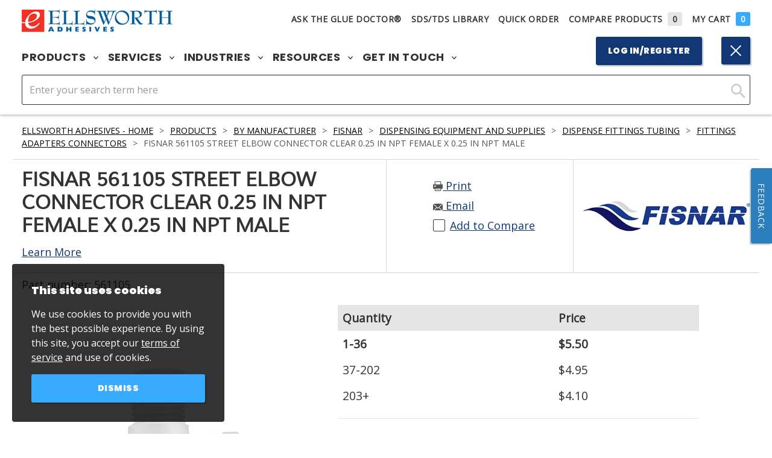

--- FILE ---
content_type: text/html; charset=utf-8
request_url: https://www.ellsworth.com/products/by-manufacturer/fisnar/dispensing-equipment-supplies/dispense-fittings-tubing/fittings-adapters-connectors/fisnar-561105-street-elbow-connector-clear-0.25-in-npt-female-x-0.25-in-npt-male/
body_size: 18086
content:



<!DOCTYPE html>
<html lang="en">
<head>

<meta charset="utf-8" />
<meta http-equiv="X-UA-Compatible" content="IE=edge,chrome=1" />
<meta name="viewport" content="width=device-width, initial-scale=1.0" />
    <title>Fisnar 561105 Street Elbow Connector Clear 0.25 in NPT Female x 0.25 in NPT Male</title>
<link rel="shortcut icon" href="/favicon.ico" type="image/x-icon" />
<meta name="copyright" content="&copy; 2026 Ellsworth Adhesives" />
<meta name="format-detection" content="telephone=no" />
<meta name="google-site-verification" content="x2WtI8kBvYkcyBaugJ5f0lbDUOfLyFYX0DLCyVCaE_s" />
<meta name="twitter:card" content="summary" />
<meta name="twitter:site" content="@thegluedoctor" />
    <meta name="description" content="&lt;p&gt;Fisnar 5561105 Street Elbow Connector Clear is a standard plastic fitting designed for connecting fluid dispensing components. 0.25 in NPT Female x 0.25 in NPT Male.&lt;/p&gt; Part Number: 561105" />
    <meta property="og:description" content="&lt;p&gt;Fisnar 5561105 Street Elbow Connector Clear is a standard plastic fitting designed for connecting fluid dispensing components. 0.25 in NPT Female x 0.25 in NPT Male.&lt;/p&gt; Part Number: 561105" />
    <meta name="twitter:description" content="&lt;p&gt;Fisnar 5561105 Street Elbow Connector Clear is a standard plastic fitting designed for connecting fluid dispensing components. 0.25 in NPT Female x 0.25 in NPT Male.&lt;/p&gt; Part Number: 561105" />
    <meta property="og:title" content="Fisnar 561105 Street Elbow Connector Clear 0.25 in NPT Female x 0.25 in NPT Male" />
    <meta name="twitter:title" content="Fisnar 561105 Street Elbow Connector Clear 0.25 in NPT Female x 0.25 in NPT Male" />
    <meta property="og:image" content="https://www.ellsworth.com/globalassets/catalogs/fisnar-561105-street-elbow-connector-clear_431x431.jpg" />
    <meta name="twitter:image" content="https://www.ellsworth.com/globalassets/catalogs/fisnar-561105-street-elbow-connector-clear_431x431.jpg" />

    <link href="https://www.ellsworth.com/products/by-manufacturer/fisnar/dispensing-equipment-supplies/dispense-fittings-tubing/fittings-adapters-connectors/fisnar-561105-street-elbow-connector-clear-0.25-in-npt-female-x-0.25-in-npt-male/" rel="canonical" />
    
    <link rel="stylesheet" href='/version-49b4a76ba07c47379f897705b9c031e5/Site/Ellsworth/Static/css/master.min.css' />
    <link rel="stylesheet" href='/version-cb1f92cb3bc04a7e8af3b3c1ff3d0a8c/Site/Ellsworth/Static/stylesheets/main.css' />
    <link rel="stylesheet" href='/version-050985492f0b4c93a2f80d565c2678a2/Site/Ellsworth/Static/stylesheets/epimode.css' />
    <script type="text/javascript" src='/version-33d0dd70b13647f19ea84a6bce9040d3/Site/Ellsworth/Static/js/master.min.js'></script>
    <script type="text/javascript" src='/version-268b7abefbc74822baf5ae990a5de889/Site/Ellsworth/App/dist/global.js' defer></script>

        <style>
            .ea-us-b { display: block; }
            .ea-us-ib { display: inline-block; }
            .ea-us-f { display: flex; }
            .ea-ca-b, .ea-ca-ib, .ea-ca-f { display: none; }
        </style>
    
     
<script>
    window.dataLayer = window.dataLayer || [];
</script>
<!-- Google Tag Manager -->
<script>
            (function(w,d,s,l,i){w[l]=w[l]||[];w[l].push({'gtm.start':
            new Date().getTime(),event:'gtm.js'});var f=d.getElementsByTagName(s)[0],
            j=d.createElement(s),dl=l!='dataLayer'?'&l='+l:'';j.async=true;j.src=
            'https://www.googletagmanager.com/gtm.js?id='+i+dl;f.parentNode.insertBefore(j,f);
            })(window, document, 'script', 'dataLayer', 'GTM-MNH6K7S');
</script>
<!-- End Google Tag Manager -->
<!-- HTML5 shim and Respond.js IE8 support of HTML5 elements and media queries -->
<!--[if lt IE 9]>
  <script src="https://oss.maxcdn.com/libs/html5shiv/3.7.0/html5shiv.js"></script>
  <script src="https://oss.maxcdn.com/libs/respond.js/1.4.2/respond.min.js"></script>
<![endif]-->
<!-- BEGIN LivePerson Monitor. -->
<script type="text/javascript">window.lpTag=window.lpTag||{};if(typeof window.lpTag._tagCount==='undefined'){window.lpTag={site:'4262392'||'',section:lpTag.section||'',autoStart:lpTag.autoStart===false?false:true,ovr:lpTag.ovr||{},_v:'1.5.1',_tagCount:1,protocol:location.protocol,events:{bind:function(app,ev,fn){lpTag.defer(function(){lpTag.events.bind(app,ev,fn);},0);},trigger:function(app,ev,json){lpTag.defer(function(){lpTag.events.trigger(app,ev,json);},1);}},defer:function(fn,fnType){if(fnType==0){this._defB=this._defB||[];this._defB.push(fn);}else if(fnType==1){this._defT=this._defT||[];this._defT.push(fn);}else{this._defL=this._defL||[];this._defL.push(fn);}},load:function(src,chr,id){var t=this;setTimeout(function(){t._load(src,chr,id);},0);},_load:function(src,chr,id){var url=src;if(!src){url=this.protocol+'//'+((this.ovr&&this.ovr.domain)?this.ovr.domain:'lptag.liveperson.net')+'/tag/tag.js?site='+this.site;}var s=document.createElement('script');s.setAttribute('charset',chr?chr:'UTF-8');if(id){s.setAttribute('id',id);}s.setAttribute('src',url);document.getElementsByTagName('head').item(0).appendChild(s);},init:function(){this._timing=this._timing||{};this._timing.start=(new Date()).getTime();var that=this;if(window.attachEvent){window.attachEvent('onload',function(){that._domReady('domReady');});}else{window.addEventListener('DOMContentLoaded',function(){that._domReady('contReady');},false);window.addEventListener('load',function(){that._domReady('domReady');},false);}if(typeof(window._lptStop)=='undefined'){this.load();}},start:function(){this.autoStart=true;},_domReady:function(n){if(!this.isDom){this.isDom=true;this.events.trigger('LPT','DOM_READY',{t:n});}this._timing[n]=(new Date()).getTime();},vars:lpTag.vars||[],dbs:lpTag.dbs||[],ctn:lpTag.ctn||[],sdes:lpTag.sdes||[],ev:lpTag.ev||[]};lpTag.init();}else{window.lpTag._tagCount+=1;}</script>
<!-- END LivePerson Monitor. -->
<script type="text/javascript">var appInsights=window.appInsights||function(config){function t(config){i[config]=function(){var t=arguments;i.queue.push(function(){i[config].apply(i,t)})}}var i={config:config},u=document,e=window,o="script",s="AuthenticatedUserContext",h="start",c="stop",l="Track",a=l+"Event",v=l+"Page",r,f;setTimeout(function(){var t=u.createElement(o);t.src=config.url||"https://az416426.vo.msecnd.net/scripts/a/ai.0.js";u.getElementsByTagName(o)[0].parentNode.appendChild(t)});try{i.cookie=u.cookie}catch(y){}for(i.queue=[],r=["Event","Exception","Metric","PageView","Trace","Dependency"];r.length;)t("track"+r.pop());return t("set"+s),t("clear"+s),t(h+a),t(c+a),t(h+v),t(c+v),t("flush"),config.disableExceptionTracking||(r="onerror",t("_"+r),f=e[r],e[r]=function(config,t,u,e,o){var s=f&&f(config,t,u,e,o);return s!==!0&&i["_"+r](config,t,u,e,o),s}),i}({instrumentationKey:"ff3ac41c-269d-459d-ac2b-b4c6b684f1ec",sdkExtension:"a"});window.appInsights=appInsights;appInsights.queue&&appInsights.queue.length===0&&appInsights.trackPageView();</script></head>
<body>
    <script type="text/javascript">
    window.bootstrap = {
        modalLoginPath: "/login/dialog?returnUrl=/products/by-manufacturer/fisnar/dispensing-equipment-supplies/dispense-fittings-tubing/fittings-adapters-connectors/fisnar-561105-street-elbow-connector-clear-0.25-in-npt-female-x-0.25-in-npt-male/",
        country: "USA",
        searchPageUrl: '/search/',
        cartPageUrl: '/cart/',
        addToCartPageUrl: '/cart/add-to-cart/',
        addToCartPageDialogUrl: '/cart/add-to-cart/dialog/',
        wishlistPageUrl: '/my-account/lists/',
        addToWishlistPageUrl: '/wishlist/add-to-list/',
        addToWishlistDialogUrl: '/wishlist/add-to-list/dialog/',
    };
</script>

    
    
    <!-- Google Tag Manager (noscript) -->
    <noscript><iframe src="https://www.googletagmanager.com/ns.html?id=GTM-MNH6K7S" height="0" width="0" style="display:none;visibility:hidden"></iframe></noscript>
    <!-- End Google Tag Manager (noscript) -->






<header>
    <div class="header-inner " data-header-height >
        <div class="header-banner">
            <noscript>
                <p class="page-top-msg">
                    For full functionality of our site, it is necessary to enable JavaScript. <a href="https://www.enable-javascript.com/" target="_blank" rel="noopener noreferrer">Click here for instructions on how to enable JavaScript in your web browser.</a>
                </p>
            </noscript>
        </div>
        



<div class="header-nav desktop">
    <nav class="nav-desktop">
        <div class="nav-desktop-container">
            <div class="nav-desktop-inner">
                <div class="nav-utility">
                    <div class="nav-desktop-logo">
                        <a itemprop="url" href="/">
                            <img itemprop="logo" src="https://www.ellsworth.com/globalassets/general/logos/ea-us-logo.png" alt="Ellsworth Adhesives" />
                        </a>
                    </div>
                    <div class="nav-desktop-utility">
                        


<ul class="unstyled nav-utility-list">
    <li class="nav-utility-list-item">
        <a href="/resources/ask-the-glue-doctor/" class="ask-dr">
            Ask The Glue Doctor&#174;
        </a>
    </li>
    <li class="nav-utility-list-item"><a href="/resources/sdstdsreachrohs-library/">SDS/TDS Library</a></li>
        <li class="nav-utility-list-item nav-quickorder">
            <button class="un-button nav-quickorder-button" data-quick-order-trigger>Quick Order</button>
            <div class="nav-quickorder-inner">

                <div class="nav-quickorder-container dark-gray" style="max-width: 500px;" data-quick-order-content>
                    <div class="quick-order-inputs" data-quick-order-inputs>
                        <div class="label-input-container quick-order-part-number" data-label-parent>
                            <label class="paragraph-caption">Part #</label>
                            <div data-quick-order-part-container class="part-number-error-container">
                                <input type="text" data-quick-order-part />
                                <div class=" search-autocomplete">
                                    <div class="autocomplete-container" data-quick-order-autocomplete-container>
                                        <div class="search-autocomplete-inner">
                                            <span class="search-autocomplete-indicator">
                                                <em>Search Suggestions</em>
                                            </span>
                                            <ul></ul>
                                        </div>
                                    </div>
                                </div>
                                <div class="part-number-message-container" data-quick-order-message-container>
                                    <svg class="svg-icon part-number-error" aria-hidden="true" focusable="false">
                                        <use xmlns:xlink="http://www.w3.org/2000/xlink" xlink:href="#icon-exclamation" />
                                    </svg>
                                    <svg class="svg-icon part-number-success" aria-hidden="true" focusable="false">
                                        <use xmlns:xlink="http://www.w3.org/2000/xlink" xlink:href="#icon-check" />
                                    </svg>
                                    <span data-quick-order-part-message class="error-text"></span>
                                </div>
                            </div>
                        </div>
                        <div class="label-input-container quick-order-quantity" data-label-parent>
                            <label class="paragraph-caption">Quantity</label>
                            <div class="quantity-container" data-quantity-container>
                                <button type="button" class="btn-plain btn-white decrement" data-quantity-decrement>
                                    <svg class="svg-icon" aria-hidden="true" focusable="false">
                                        <use xmlns:xlink="http://www.w3.org/2000/xlink" xlink:href="#icon-minus" />
                                    </svg>
                                </button>
                                <input type="number" min="1" max="99" value="1" data-quick-order-quantity />
                                <button type="button" class="btn-plain btn-white increment" data-quantity-increment>
                                    <svg class="svg-icon" aria-hidden="true" focusable="false">
                                        <use xmlns:xlink="http://www.w3.org/2000/xlink" xlink:href="#icon-plus" />
                                    </svg>
                                </button>
                            </div>
                        </div>
                    </div>
                    <div class="quick-order-buttons">
                        <button class="un-button add-row" type="button" data-quick-order-add-row>Add a row</button>
                        <button type="button" data-quick-order-submit class="btn-primary add-to-cart">Add to Cart</button>
                    </div>
                </div>
            </div>
        </li>
    <li class="nav-utility-list-item nav-utility-list-item-compare"><a href="/compare/">Compare Products<span id="MyCompareListCount" class="nav-utility-list-item-compare-count no-items">0</span></a></li>
        <li class="nav-utility-list-item nav-utility-list-item-cart"><a href="/cart/">My Cart<span id="MyCartCount" class="nav-utility-list-item-cart-count no-items">0</span></a></li>
</ul>


                    </div>
                </div>
                <div class="nav-main">
                    <ul class="nav-main-list desktop unstyled">
                        


<li class="nav-main-list-item">
    <button class="un-button nav-main-list-item-trigger" data-mega-nav>
        Products
        <svg class="svg-icon arrow-down" aria-hidden="true" focusable="false" data-arrow-down>
            <use xmlns:xlink="http://www.w3.org/1999/xlink" xlink:href="#icon-chevron-down" />
        </svg>
        <svg class="svg-icon arrow-up" aria-hidden="true" focusable="false" data-arrow-up>
            <use xmlns:xlink="http://www.w3.org/2000/xlink" xlink:href="#icon-chevron-up" />
        </svg>
    </button>
    <div class="nav-main-panel">
        <div class="nav-main-panel-inner ">

            
<div class="nav-main-panel-section nav-main-panel-section-links">
    <h4 class="h5-alt  title">Featured Products</h4>

        <ul class="unstlyled nav-main-panel-list">
            
<li class="nav-main-panel-list-item">
    <a class="nav-main-panel-list-item-link nav-btn overlay-blue overlay-hover" href="https://www.ellsworth.com/products/adhesives/">

        <div class="block-image" style="background-image: url(https://www.ellsworth.com/globalassets/general/product-category-images/adhesives-image.jpg)"></div>

        <span class="nav-main-panel-link-text gradient">Adhesives</span>

    </a>

</li>
<li class="nav-main-panel-list-item">
    <a class="nav-main-panel-list-item-link nav-btn overlay-blue overlay-hover" href="https://www.ellsworth.com/products/conformal-coatings/">

        <div class="block-image" style="background-image: url(https://www.ellsworth.com/globalassets/general/product-category-images/conformal-coating-image.jpg)"></div>

        <span class="nav-main-panel-link-text gradient">Conformal Coatings</span>

    </a>

</li>
<li class="nav-main-panel-list-item">
    <a class="nav-main-panel-list-item-link nav-btn overlay-blue overlay-hover" href="https://www.ellsworth.com/products/dispensing-equipment-supplies/">

        <div class="block-image" style="background-image: url(https://www.ellsworth.com/globalassets/general/product-category-images/dispensing-equipment-image.jpg)"></div>

        <span class="nav-main-panel-link-text gradient">Dispensing Equipment and Supplies</span>

    </a>

</li>
<li class="nav-main-panel-list-item">
    <a class="nav-main-panel-list-item-link nav-btn overlay-blue overlay-hover" href="https://www.ellsworth.com/products/encapsulants/">

        <div class="block-image" style="background-image: url(https://www.ellsworth.com/globalassets/general/product-category-images/encapsulant-image.jpg)"></div>

        <span class="nav-main-panel-link-text gradient">Encapsulants</span>

    </a>

</li>
<li class="nav-main-panel-list-item">
    <a class="nav-main-panel-list-item-link nav-btn overlay-blue overlay-hover" href="https://www.ellsworth.com/products/sealants/">

        <div class="block-image" style="background-image: url(https://www.ellsworth.com/globalassets/general/product-category-images/sealants-image.jpg)"></div>

        <span class="nav-main-panel-link-text gradient">Sealants</span>

    </a>

</li>
<li class="nav-main-panel-list-item">
    <a class="nav-main-panel-list-item-link nav-btn overlay-blue overlay-hover" href="https://www.ellsworth.com/products/uv-curing-equipment/">

        <div class="block-image" style="background-image: url(https://www.ellsworth.com/globalassets/general/product-category-images/uv-curing-image.jpg)"></div>

        <span class="nav-main-panel-link-text gradient">UV Curing Equipment</span>

    </a>

</li>
        </ul>

    <div class="btn-wrapper">
        

    <a href="https://www.ellsworth.com/products/" class="btn">
        <span>View All Products</span>
    </a>

    </div>
</div>


<div class="nav-main-panel-section nav-main-panel-section-links">
    <h4 class="h5-alt  title">Featured Manufacturers</h4>

        <ul class="unstlyled nav-main-panel-list">
            
<li class="nav-main-panel-list-item">
    <a class="nav-main-panel-list-item-link nav-btn " href="https://www.ellsworth.com/manufacturers/3m/">

        <div class="block-image" style="background-image: url(https://www.ellsworth.com/globalassets/adage-content-pop/3m-wordmark.png)"></div>

        <span class="nav-main-panel-link-text ">3M</span>

    </a>

</li>
<li class="nav-main-panel-list-item">
    <a class="nav-main-panel-list-item-link nav-btn " href="https://www.ellsworth.com/manufacturers/dow/">

        <div class="block-image" style="background-image: url(https://www.ellsworth.com/globalassets/general/logos/dow-chemical-logo-transparent.png)"></div>

        <span class="nav-main-panel-link-text ">Dow</span>

    </a>

</li>
<li class="nav-main-panel-list-item">
    <a class="nav-main-panel-list-item-link nav-btn " href="https://www.ellsworth.com/manufacturers/henkel-loctite/">

        <div class="block-image" style="background-image: url(https://www.ellsworth.com/contentassets/d5a687183ede401c9208e7cf8e0bd906/henkel_logo.png)"></div>

        <span class="nav-main-panel-link-text ">Henkel Loctite</span>

    </a>

</li>
<li class="nav-main-panel-list-item">
    <a class="nav-main-panel-list-item-link nav-btn " href="https://www.ellsworth.com/manufacturers/dymax/">

        <div class="block-image" style="background-image: url(https://www.ellsworth.com/globalassets/general/logos/dymax_transparent.png)"></div>

        <span class="nav-main-panel-link-text ">Dymax</span>

    </a>

</li>
<li class="nav-main-panel-list-item">
    <a class="nav-main-panel-list-item-link nav-btn " href="https://www.ellsworth.com/manufacturers/parker-lord/">

        <div class="block-image" style="background-image: url(https://www.ellsworth.com/contentassets/beaf6e4d6d854916b383616e5cb1a97a/parkerlord.png)"></div>

        <span class="nav-main-panel-link-text ">Parker LORD</span>

    </a>

</li>
<li class="nav-main-panel-list-item">
    <a class="nav-main-panel-list-item-link nav-btn " href="https://www.ellsworth.com/manufacturers/humiseal/">

        <div class="block-image" style="background-image: url(https://www.ellsworth.com/contentassets/f8680b6f9b03460f9286e09a995c4ff2/humiseal_logo.png)"></div>

        <span class="nav-main-panel-link-text ">HumiSeal</span>

    </a>

</li>
        </ul>

    <div class="btn-wrapper">
        

    <a href="https://www.ellsworth.com/manufacturers/" class="btn">
        <span>View all Manufacturers</span>
    </a>

    </div>
</div>



                    <div class="nav-main-panel-section">

                        <h4 class="h5-alt  title">Ask the Glue Doctor </h4>
                        
<div class="nav-main-panel-feature overlay-blue overlay-hover">
    <div class="block-image" style="background-image: url(https://www.ellsworth.com/globalassets/general/graphics/gluedocpromo.jpg)"></div>
    <div class="feature-cta-inner rich-text">
            <h5 class="h3-styled title">Experts at Custom Solutions</h5>

        <p>Ellsworth Adhesives Glue Doctors include our Engineering Sales Representatives.</p>
        <div class="btn-wrapper">
            

    <a href="https://www.ellsworth.com/resources/ask-the-glue-doctor/" class="btn">
        <span>Ask the Glue Doctor</span>
    </a>

        </div>
    </div>
</div>

                    </div>

        </div>
    </div>
</li>






<li class="nav-main-list-item">
    <button class="un-button nav-main-list-item-trigger" data-mega-nav>
        Services
        <svg class="svg-icon arrow-down" aria-hidden="true" focusable="false" data-arrow-down>
            <use xmlns:xlink="http://www.w3.org/1999/xlink" xlink:href="#icon-chevron-down" />
        </svg>
        <svg class="svg-icon arrow-up" aria-hidden="true" focusable="false" data-arrow-up>
            <use xmlns:xlink="http://www.w3.org/2000/xlink" xlink:href="#icon-chevron-up" />
        </svg>
    </button>
    <div class="nav-main-panel">
        <div class="nav-main-panel-inner solo-section">

            
<div class="nav-main-panel-section nav-main-panel-section-links">
    <h4 class="h5-alt  title">Featured Services</h4>

        <ul class="unstlyled nav-main-panel-list">
            
<li class="nav-main-panel-list-item">
    <a class="nav-main-panel-list-item-link nav-btn overlay-blue overlay-hover" href="https://www.ellsworth.com/services/custom-formulation/">

        <div class="block-image" style="background-image: url(https://www.ellsworth.com/globalassets/adage-content-pop/custom-formulation_menu-image.jpg)"></div>

        <span class="nav-main-panel-link-text gradient">Custom Formulation</span>

    </a>

</li>
<li class="nav-main-panel-list-item">
    <a class="nav-main-panel-list-item-link nav-btn overlay-blue overlay-hover" href="https://www.ellsworth.com/services/custom-packaging/">

        <div class="block-image" style="background-image: url(https://www.ellsworth.com/globalassets/adage-content-pop/custom-packaging_menu-image.jpg)"></div>

        <span class="nav-main-panel-link-text gradient">Custom Packaging</span>

    </a>

</li>
<li class="nav-main-panel-list-item">
    <a class="nav-main-panel-list-item-link nav-btn overlay-blue overlay-hover" href="https://www.ellsworth.com/services/eplus-inventory-solutions/">

        <div class="block-image" style="background-image: url(https://www.ellsworth.com/globalassets/adage-content-pop/eplus-inventory-solutions_menu-image.jpg)"></div>

        <span class="nav-main-panel-link-text gradient">ePlus Inventory Solutions</span>

    </a>

</li>
<li class="nav-main-panel-list-item">
    <a class="nav-main-panel-list-item-link nav-btn overlay-blue overlay-hover" href="https://www.ellsworth.com/promotions/meter-mix-and-dispensing-equipment/">

        <div class="block-image" style="background-image: url(https://www.ellsworth.com/contentassets/0f30e934217a47d38164b84b670afebd/metermix.jpg)"></div>

        <span class="nav-main-panel-link-text gradient">Meter, Mix, and Dispensing Equipment</span>

    </a>

</li>
<li class="nav-main-panel-list-item">
    <a class="nav-main-panel-list-item-link nav-btn overlay-blue overlay-hover" href="https://www.ellsworth.com/services/national-accounts-services/">

        <div class="block-image" style="background-image: url(https://www.ellsworth.com/globalassets/adage-content-pop/national-accounts-services_menu-image2.jpg)"></div>

        <span class="nav-main-panel-link-text gradient">National Accounts Services</span>

    </a>

</li>
<li class="nav-main-panel-list-item">
    <a class="nav-main-panel-list-item-link nav-btn overlay-blue overlay-hover" href="https://www.ellsworth.com/services/shelf-life-and-lot-control/">

        <div class="block-image" style="background-image: url(https://www.ellsworth.com/globalassets/adage-content-pop/shelf-life-and-lot-control_menu-image2.jpg)"></div>

        <span class="nav-main-panel-link-text gradient">Shelf Life and Lot Control </span>

    </a>

</li>
        </ul>

    <div class="btn-wrapper">
        

    <a href="https://www.ellsworth.com/services/" class="btn">
        <span>View all Services</span>
    </a>

    </div>
</div>




        </div>
    </div>
</li>






<li class="nav-main-list-item">
    <button class="un-button nav-main-list-item-trigger" data-mega-nav>
        Industries
        <svg class="svg-icon arrow-down" aria-hidden="true" focusable="false" data-arrow-down>
            <use xmlns:xlink="http://www.w3.org/1999/xlink" xlink:href="#icon-chevron-down" />
        </svg>
        <svg class="svg-icon arrow-up" aria-hidden="true" focusable="false" data-arrow-up>
            <use xmlns:xlink="http://www.w3.org/2000/xlink" xlink:href="#icon-chevron-up" />
        </svg>
    </button>
    <div class="nav-main-panel">
        <div class="nav-main-panel-inner solo-section">

            
<div class="nav-main-panel-section nav-main-panel-section-links">
    <h4 class="h5-alt  title">Featured Industries</h4>

        <ul class="unstlyled nav-main-panel-list">
            
<li class="nav-main-panel-list-item">
    <a class="nav-main-panel-list-item-link nav-btn overlay-blue overlay-hover" href="https://www.ellsworth.com/industries/battery/">

        <div class="block-image" style="background-image: url(https://www.ellsworth.com/globalassets/adage-content-pop/battery-l.jpg)"></div>

        <span class="nav-main-panel-link-text gradient">Battery</span>

    </a>

</li>
<li class="nav-main-panel-list-item">
    <a class="nav-main-panel-list-item-link nav-btn overlay-blue overlay-hover" href="https://www.ellsworth.com/industries/defense/">

        <div class="block-image" style="background-image: url(https://www.ellsworth.com/globalassets/adage-content-pop/defense-l.jpg)"></div>

        <span class="nav-main-panel-link-text gradient">Defense</span>

    </a>

</li>
<li class="nav-main-panel-list-item">
    <a class="nav-main-panel-list-item-link nav-btn overlay-blue overlay-hover" href="https://www.ellsworth.com/industries/general-industry/">

        <div class="block-image" style="background-image: url(https://www.ellsworth.com/globalassets/adage-content-pop/general-industrial-l.jpg)"></div>

        <span class="nav-main-panel-link-text gradient">General Industry</span>

    </a>

</li>
<li class="nav-main-panel-list-item">
    <a class="nav-main-panel-list-item-link nav-btn overlay-blue overlay-hover" href="https://www.ellsworth.com/industries/medical/">

        <div class="block-image" style="background-image: url(https://www.ellsworth.com/globalassets/adage-content-pop/medical-l.jpg)"></div>

        <span class="nav-main-panel-link-text gradient">Medical</span>

    </a>

</li>
<li class="nav-main-panel-list-item">
    <a class="nav-main-panel-list-item-link nav-btn overlay-blue overlay-hover" href="https://www.ellsworth.com/industries/power/">

        <div class="block-image" style="background-image: url(https://www.ellsworth.com/globalassets/adage-content-pop/power-l.jpg)"></div>

        <span class="nav-main-panel-link-text gradient">Power</span>

    </a>

</li>
<li class="nav-main-panel-list-item">
    <a class="nav-main-panel-list-item-link nav-btn overlay-blue overlay-hover" href="https://www.ellsworth.com/industries/transportation/">

        <div class="block-image" style="background-image: url(https://www.ellsworth.com/globalassets/adage-content-pop/transportation-l.jpg)"></div>

        <span class="nav-main-panel-link-text gradient">Transportation</span>

    </a>

</li>
        </ul>

    <div class="btn-wrapper">
        

    <a href="https://www.ellsworth.com/industries/" class="btn">
        <span>View all Industries</span>
    </a>

    </div>
</div>




        </div>
    </div>
</li>






<li class="nav-main-list-item">
    <button class="un-button nav-main-list-item-trigger" data-mega-nav>
        Resources
        <svg class="svg-icon arrow-down" aria-hidden="true" focusable="false" data-arrow-down>
            <use xmlns:xlink="http://www.w3.org/1999/xlink" xlink:href="#icon-chevron-down" />
        </svg>
        <svg class="svg-icon arrow-up" aria-hidden="true" focusable="false" data-arrow-up>
            <use xmlns:xlink="http://www.w3.org/2000/xlink" xlink:href="#icon-chevron-up" />
        </svg>
    </button>
    <div class="nav-main-panel">
        <div class="nav-main-panel-inner solo-section">

            
<div class="nav-main-panel-section nav-main-panel-section-links">
    <h4 class="h5-alt  title">Featured Resources</h4>

        <ul class="unstlyled nav-main-panel-list">
            
<li class="nav-main-panel-list-item">
    <a class="nav-main-panel-list-item-link nav-btn overlay-blue overlay-hover" href="https://www.ellsworth.com/resources/insights/">

        <div class="block-image" style="background-image: url(https://www.ellsworth.com/globalassets/adage-content-pop/webinars.jpg)"></div>

        <span class="nav-main-panel-link-text gradient">Insights</span>

    </a>

</li>
<li class="nav-main-panel-list-item">
    <a class="nav-main-panel-list-item-link nav-btn overlay-blue overlay-hover" href="https://www.ellsworth.com/resources/line-card/">

        <div class="block-image" style="background-image: url(https://www.ellsworth.com/globalassets/adage-content-pop/line-card-resources-menu.jpg)"></div>

        <span class="nav-main-panel-link-text gradient">Line Card</span>

    </a>

</li>
<li class="nav-main-panel-list-item">
    <a class="nav-main-panel-list-item-link nav-btn overlay-blue overlay-hover" href="https://www.ellsworth.com/resources/literature-library/">

        <div class="block-image" style="background-image: url(https://www.ellsworth.com/globalassets/adage-content-pop/literature-library-resources-menu.jpg)"></div>

        <span class="nav-main-panel-link-text gradient">Literature Library</span>

    </a>

</li>
<li class="nav-main-panel-list-item">
    <a class="nav-main-panel-list-item-link nav-btn overlay-blue overlay-hover" href="https://www.ellsworth.com/resources/sdstdsreachrohs-library/">

        <div class="block-image" style="background-image: url(https://www.ellsworth.com/globalassets/adage-content-pop/literature-library-resources-menu.jpg)"></div>

        <span class="nav-main-panel-link-text gradient">SDS / TDS / REACH / RoHS Library</span>

    </a>

</li>
<li class="nav-main-panel-list-item">
    <a class="nav-main-panel-list-item-link nav-btn overlay-blue overlay-hover" href="https://www.ellsworth.com/resources/upcoming-events/">

        <div class="block-image" style="background-image: url(https://www.ellsworth.com/globalassets/adage-content-pop/events-resources-menu.jpg)"></div>

        <span class="nav-main-panel-link-text gradient">Upcoming Events</span>

    </a>

</li>
<li class="nav-main-panel-list-item">
    <a class="nav-main-panel-list-item-link nav-btn overlay-blue overlay-hover" href="https://www.ellsworth.com/resources/video/">

        <div class="block-image" style="background-image: url(https://www.ellsworth.com/globalassets/adage-content-pop/videos-resources-menu.jpg)"></div>

        <span class="nav-main-panel-link-text gradient">Video</span>

    </a>

</li>
        </ul>

    <div class="btn-wrapper">
        

    <a href="https://www.ellsworth.com/resources/" class="btn">
        <span>View all Resources</span>
    </a>

    </div>
</div>




        </div>
    </div>
</li>






<li class="nav-main-list-item">
    <button class="un-button nav-main-list-item-trigger" data-mega-nav>
        Get in Touch
        <svg class="svg-icon arrow-down" aria-hidden="true" focusable="false" data-arrow-down>
            <use xmlns:xlink="http://www.w3.org/1999/xlink" xlink:href="#icon-chevron-down" />
        </svg>
        <svg class="svg-icon arrow-up" aria-hidden="true" focusable="false" data-arrow-up>
            <use xmlns:xlink="http://www.w3.org/2000/xlink" xlink:href="#icon-chevron-up" />
        </svg>
    </button>
    <div class="nav-main-panel">
        <div class="nav-main-panel-inner solo-section">

            
<div class="nav-main-panel-section nav-main-panel-section-links">
    <h4 class="h5-alt  title">Get in Touch</h4>

        <ul class="unstlyled nav-main-panel-list">
            
<li class="nav-main-panel-list-item">
    <a class="nav-main-panel-list-item-link nav-btn overlay-blue overlay-hover" href="https://www.ellsworth.com/about-us/">

        <div class="block-image" style="background-image: url(https://www.ellsworth.com/contentassets/14f4547f7a284c68993e077a3fd7d24e/about-us-image.jpg)"></div>

        <span class="nav-main-panel-link-text gradient">About Us</span>

    </a>

</li>
<li class="nav-main-panel-list-item">
    <a class="nav-main-panel-list-item-link nav-btn overlay-blue overlay-hover" href="https://www.ellsworth.com/resources/ask-the-glue-doctor/">

        <div class="block-image" style="background-image: url(https://www.ellsworth.com/globalassets/general/graphics/gluedocpromo.jpg)"></div>

        <span class="nav-main-panel-link-text gradient">Ask The Glue Doctor</span>

    </a>

</li>
<li class="nav-main-panel-list-item">
    <a class="nav-main-panel-list-item-link nav-btn overlay-blue overlay-hover" href="https://www.ellsworth.com/contact-us/">

        <div class="block-image" style="background-image: url(https://www.ellsworth.com/globalassets/general/graphics/customerservice.jpg)"></div>

        <span class="nav-main-panel-link-text gradient">Contact Us</span>

    </a>

</li>
<li class="nav-main-panel-list-item">
    <a class="nav-main-panel-list-item-link nav-btn overlay-blue overlay-hover" href="https://www.ellsworth.com/resources/newsletter-signup/">

        <div class="block-image" style="background-image: url(https://www.ellsworth.com/globalassets/adage-content-pop/catalog-menu.jpg)"></div>

        <span class="nav-main-panel-link-text gradient">Newsletter Signup</span>

    </a>

</li>
<li class="nav-main-panel-list-item">
    <a class="nav-main-panel-list-item-link nav-btn overlay-blue overlay-hover" href="https://www.ellsworth.com/contact-us/request-a-quote/">

        <div class="block-image" style="background-image: url(https://www.ellsworth.com/globalassets/adage-content-pop/quote-menu.jpg)"></div>

        <span class="nav-main-panel-link-text gradient">Request a Quote</span>

    </a>

</li>
<li class="nav-main-panel-list-item">
    <a class="nav-main-panel-list-item-link nav-btn overlay-blue overlay-hover" href="https://www.ellsworth.com/contact-us/global-locator/">

        <div class="block-image" style="background-image: url(https://www.ellsworth.com/globalassets/adage-content-pop/global-menu.jpg)"></div>

        <span class="nav-main-panel-link-text gradient">Global Locator</span>

    </a>

</li>
        </ul>

    <div class="btn-wrapper">
        


    </div>
</div>




        </div>
    </div>
</li>




                    </ul>
                    <div class="nav-main-buttons">
                            <a href="https://www.ellsworth.com/login/?returnUrl=%2Fproducts%2Fby-manufacturer%2Ffisnar%2Fdispensing-equipment-supplies%2Fdispense-fittings-tubing%2Ffittings-adapters-connectors%2Ffisnar-561105-street-elbow-connector-clear-0.25-in-npt-female-x-0.25-in-npt-male%2F" class="btn-blue btn-plain">Log In/Register</a>                       
                        <button class="btn-blue btn-plain nav-search-trigger open" data-search-toggle>
                            <span>
                                <svg class="svg-icon" aria-hidden="true" focusable="false">
                                    <use xmlns:xlink="http://www.w3.org/1999/xlink" xlink:href="#icon-search" />
                                </svg>
                                <span class="visually-hidden">Click to expand search</span>
                            </span>
                        </button>
                       
                    </div>
                </div>
            </div>
        </div>
        <div data-search-container class="nav-search  open">
            <div class="nav-search-inner" data-search-autocomplete-container>
    <div class="nav-search-input">
        <input type="text" class="form-control autocomplete-box" id="search_term" placeholder="Enter your search term here" autocomplete="off" data-searchterm />
        <div class=" nav-search-button-wrapper">
            <button class="un-button nav-search-button  " type="button" id="search_main_btn" data-searchbutton>
                <svg class="svg-icon" aria-hidden="true" focusable="false">
                    <use xmlns:xlink="http://www.w3.org/1999/xlink" xlink:href="#icon-search" />
                </svg>
                <span class="visually-hidden">Click Here to Search</span>
            </button>
        </div>
        <div class="search-autocomplete">
            <div id="searchAutocompleteContainer" data-autocompletecontainer>
                <div class="search-autocomplete-inner">
                    <span class="search-autocomplete-indicator">
                        <em>Search Suggestions</em>
                    </span>
                    <ul></ul>
                </div>
            </div>
        </div>
    </div>
</div>

        </div>
    </nav>
</div>
        


<div class="header-nav mobile">
    <nav class="nav-mobile" data-nav-mobile>
        <div class="nav-mobile-inner">

            <div class="nav-mobile-logo">
                <a itemprop="url" href="/">
                    <img itemprop="logo" src="https://www.ellsworth.com/globalassets/general/logos/ea-us-logo.png" alt="Ellsworth Adhesives" />
                </a>
            </div>
            <div class="nav-mobile-triggers">
                <div class="nav-mobile-account-header">
                    <a href="https://www.ellsworth.com/login/?returnUrl=%2Fproducts%2Fby-manufacturer%2Ffisnar%2Fdispensing-equipment-supplies%2Fdispense-fittings-tubing%2Ffittings-adapters-connectors%2Ffisnar-561105-street-elbow-connector-clear-0.25-in-npt-female-x-0.25-in-npt-male%2F" class="btn-blue btn-plain">Log In/Register</a>
                </div>
                <div class="nav-mobile-toggle-container">
                    <button class="btn-plain bth-blue nav-mobile-toggle" data-mobile-nav-trigger>
                        <span class="visually-hidden">toggle menu</span>
                        <div class="toggle-icon "></div>
                    </button>
                    <p class="toggle-text h6-styled" data-mobile-nav-text><span class="menu">Menu</span><span class="close-text">Close</span></p>
                </div>
            </div>
        </div>
        <div class="nav-mobile-panel" data-mobile-nav-panel>
            <div class="nav-mobile-panel-inner">
                <div class="nav-search-inner" data-search-autocomplete-container>
    <div class="nav-search-input">
        <input type="text" class="form-control autocomplete-box" id="search_term" placeholder="Enter your search term here" autocomplete="off" data-searchterm />
        <div class=" nav-search-button-wrapper">
            <button class="un-button nav-search-button  " type="button" id="search_main_btn" data-searchbutton>
                <svg class="svg-icon" aria-hidden="true" focusable="false">
                    <use xmlns:xlink="http://www.w3.org/1999/xlink" xlink:href="#icon-search" />
                </svg>
                <span class="visually-hidden">Click Here to Search</span>
            </button>
        </div>
        <div class="search-autocomplete">
            <div id="searchAutocompleteContainer" data-autocompletecontainer>
                <div class="search-autocomplete-inner">
                    <span class="search-autocomplete-indicator">
                        <em>Search Suggestions</em>
                    </span>
                    <ul></ul>
                </div>
            </div>
        </div>
    </div>
</div>

                <ul class="nav-mobile-list ">
                    


<li class="nav-main-list-item">
    <button class="un-button nav-main-list-item-trigger" data-mega-nav>
        Products
        <svg class="svg-icon arrow-down" aria-hidden="true" focusable="false" data-arrow-down>
            <use xmlns:xlink="http://www.w3.org/1999/xlink" xlink:href="#icon-chevron-down" />
        </svg>
        <svg class="svg-icon arrow-up" aria-hidden="true" focusable="false" data-arrow-up>
            <use xmlns:xlink="http://www.w3.org/2000/xlink" xlink:href="#icon-chevron-up" />
        </svg>
    </button>
    <div class="nav-main-panel">
        <div class="nav-main-panel-inner ">

            
<div class="nav-main-panel-section nav-main-panel-section-links">
    <h4 class="h5-alt  title">Featured Products</h4>

        <ul class="unstlyled nav-main-panel-list">
            
<li class="nav-main-panel-list-item">
    <a class="nav-main-panel-list-item-link nav-btn overlay-blue overlay-hover" href="https://www.ellsworth.com/products/adhesives/">

        <div class="block-image" style="background-image: url(https://www.ellsworth.com/globalassets/general/product-category-images/adhesives-image.jpg)"></div>

        <span class="nav-main-panel-link-text gradient">Adhesives</span>

    </a>

</li>
<li class="nav-main-panel-list-item">
    <a class="nav-main-panel-list-item-link nav-btn overlay-blue overlay-hover" href="https://www.ellsworth.com/products/conformal-coatings/">

        <div class="block-image" style="background-image: url(https://www.ellsworth.com/globalassets/general/product-category-images/conformal-coating-image.jpg)"></div>

        <span class="nav-main-panel-link-text gradient">Conformal Coatings</span>

    </a>

</li>
<li class="nav-main-panel-list-item">
    <a class="nav-main-panel-list-item-link nav-btn overlay-blue overlay-hover" href="https://www.ellsworth.com/products/dispensing-equipment-supplies/">

        <div class="block-image" style="background-image: url(https://www.ellsworth.com/globalassets/general/product-category-images/dispensing-equipment-image.jpg)"></div>

        <span class="nav-main-panel-link-text gradient">Dispensing Equipment and Supplies</span>

    </a>

</li>
<li class="nav-main-panel-list-item">
    <a class="nav-main-panel-list-item-link nav-btn overlay-blue overlay-hover" href="https://www.ellsworth.com/products/encapsulants/">

        <div class="block-image" style="background-image: url(https://www.ellsworth.com/globalassets/general/product-category-images/encapsulant-image.jpg)"></div>

        <span class="nav-main-panel-link-text gradient">Encapsulants</span>

    </a>

</li>
<li class="nav-main-panel-list-item">
    <a class="nav-main-panel-list-item-link nav-btn overlay-blue overlay-hover" href="https://www.ellsworth.com/products/sealants/">

        <div class="block-image" style="background-image: url(https://www.ellsworth.com/globalassets/general/product-category-images/sealants-image.jpg)"></div>

        <span class="nav-main-panel-link-text gradient">Sealants</span>

    </a>

</li>
<li class="nav-main-panel-list-item">
    <a class="nav-main-panel-list-item-link nav-btn overlay-blue overlay-hover" href="https://www.ellsworth.com/products/uv-curing-equipment/">

        <div class="block-image" style="background-image: url(https://www.ellsworth.com/globalassets/general/product-category-images/uv-curing-image.jpg)"></div>

        <span class="nav-main-panel-link-text gradient">UV Curing Equipment</span>

    </a>

</li>
        </ul>

    <div class="btn-wrapper">
        

    <a href="https://www.ellsworth.com/products/" class="btn">
        <span>View All Products</span>
    </a>

    </div>
</div>


<div class="nav-main-panel-section nav-main-panel-section-links">
    <h4 class="h5-alt  title">Featured Manufacturers</h4>

        <ul class="unstlyled nav-main-panel-list">
            
<li class="nav-main-panel-list-item">
    <a class="nav-main-panel-list-item-link nav-btn " href="https://www.ellsworth.com/manufacturers/3m/">

        <div class="block-image" style="background-image: url(https://www.ellsworth.com/globalassets/adage-content-pop/3m-wordmark.png)"></div>

        <span class="nav-main-panel-link-text ">3M</span>

    </a>

</li>
<li class="nav-main-panel-list-item">
    <a class="nav-main-panel-list-item-link nav-btn " href="https://www.ellsworth.com/manufacturers/dow/">

        <div class="block-image" style="background-image: url(https://www.ellsworth.com/globalassets/general/logos/dow-chemical-logo-transparent.png)"></div>

        <span class="nav-main-panel-link-text ">Dow</span>

    </a>

</li>
<li class="nav-main-panel-list-item">
    <a class="nav-main-panel-list-item-link nav-btn " href="https://www.ellsworth.com/manufacturers/henkel-loctite/">

        <div class="block-image" style="background-image: url(https://www.ellsworth.com/contentassets/d5a687183ede401c9208e7cf8e0bd906/henkel_logo.png)"></div>

        <span class="nav-main-panel-link-text ">Henkel Loctite</span>

    </a>

</li>
<li class="nav-main-panel-list-item">
    <a class="nav-main-panel-list-item-link nav-btn " href="https://www.ellsworth.com/manufacturers/dymax/">

        <div class="block-image" style="background-image: url(https://www.ellsworth.com/globalassets/general/logos/dymax_transparent.png)"></div>

        <span class="nav-main-panel-link-text ">Dymax</span>

    </a>

</li>
<li class="nav-main-panel-list-item">
    <a class="nav-main-panel-list-item-link nav-btn " href="https://www.ellsworth.com/manufacturers/parker-lord/">

        <div class="block-image" style="background-image: url(https://www.ellsworth.com/contentassets/beaf6e4d6d854916b383616e5cb1a97a/parkerlord.png)"></div>

        <span class="nav-main-panel-link-text ">Parker LORD</span>

    </a>

</li>
<li class="nav-main-panel-list-item">
    <a class="nav-main-panel-list-item-link nav-btn " href="https://www.ellsworth.com/manufacturers/humiseal/">

        <div class="block-image" style="background-image: url(https://www.ellsworth.com/contentassets/f8680b6f9b03460f9286e09a995c4ff2/humiseal_logo.png)"></div>

        <span class="nav-main-panel-link-text ">HumiSeal</span>

    </a>

</li>
        </ul>

    <div class="btn-wrapper">
        

    <a href="https://www.ellsworth.com/manufacturers/" class="btn">
        <span>View all Manufacturers</span>
    </a>

    </div>
</div>



                    <div class="nav-main-panel-section">

                        <h4 class="h5-alt  title">Ask the Glue Doctor </h4>
                        
<div class="nav-main-panel-feature overlay-blue overlay-hover">
    <div class="block-image" style="background-image: url(https://www.ellsworth.com/globalassets/general/graphics/gluedocpromo.jpg)"></div>
    <div class="feature-cta-inner rich-text">
            <h5 class="h3-styled title">Experts at Custom Solutions</h5>

        <p>Ellsworth Adhesives Glue Doctors include our Engineering Sales Representatives.</p>
        <div class="btn-wrapper">
            

    <a href="https://www.ellsworth.com/resources/ask-the-glue-doctor/" class="btn">
        <span>Ask the Glue Doctor</span>
    </a>

        </div>
    </div>
</div>

                    </div>

        </div>
    </div>
</li>






<li class="nav-main-list-item">
    <button class="un-button nav-main-list-item-trigger" data-mega-nav>
        Services
        <svg class="svg-icon arrow-down" aria-hidden="true" focusable="false" data-arrow-down>
            <use xmlns:xlink="http://www.w3.org/1999/xlink" xlink:href="#icon-chevron-down" />
        </svg>
        <svg class="svg-icon arrow-up" aria-hidden="true" focusable="false" data-arrow-up>
            <use xmlns:xlink="http://www.w3.org/2000/xlink" xlink:href="#icon-chevron-up" />
        </svg>
    </button>
    <div class="nav-main-panel">
        <div class="nav-main-panel-inner solo-section">

            
<div class="nav-main-panel-section nav-main-panel-section-links">
    <h4 class="h5-alt  title">Featured Services</h4>

        <ul class="unstlyled nav-main-panel-list">
            
<li class="nav-main-panel-list-item">
    <a class="nav-main-panel-list-item-link nav-btn overlay-blue overlay-hover" href="https://www.ellsworth.com/services/custom-formulation/">

        <div class="block-image" style="background-image: url(https://www.ellsworth.com/globalassets/adage-content-pop/custom-formulation_menu-image.jpg)"></div>

        <span class="nav-main-panel-link-text gradient">Custom Formulation</span>

    </a>

</li>
<li class="nav-main-panel-list-item">
    <a class="nav-main-panel-list-item-link nav-btn overlay-blue overlay-hover" href="https://www.ellsworth.com/services/custom-packaging/">

        <div class="block-image" style="background-image: url(https://www.ellsworth.com/globalassets/adage-content-pop/custom-packaging_menu-image.jpg)"></div>

        <span class="nav-main-panel-link-text gradient">Custom Packaging</span>

    </a>

</li>
<li class="nav-main-panel-list-item">
    <a class="nav-main-panel-list-item-link nav-btn overlay-blue overlay-hover" href="https://www.ellsworth.com/services/eplus-inventory-solutions/">

        <div class="block-image" style="background-image: url(https://www.ellsworth.com/globalassets/adage-content-pop/eplus-inventory-solutions_menu-image.jpg)"></div>

        <span class="nav-main-panel-link-text gradient">ePlus Inventory Solutions</span>

    </a>

</li>
<li class="nav-main-panel-list-item">
    <a class="nav-main-panel-list-item-link nav-btn overlay-blue overlay-hover" href="https://www.ellsworth.com/promotions/meter-mix-and-dispensing-equipment/">

        <div class="block-image" style="background-image: url(https://www.ellsworth.com/contentassets/0f30e934217a47d38164b84b670afebd/metermix.jpg)"></div>

        <span class="nav-main-panel-link-text gradient">Meter, Mix, and Dispensing Equipment</span>

    </a>

</li>
<li class="nav-main-panel-list-item">
    <a class="nav-main-panel-list-item-link nav-btn overlay-blue overlay-hover" href="https://www.ellsworth.com/services/national-accounts-services/">

        <div class="block-image" style="background-image: url(https://www.ellsworth.com/globalassets/adage-content-pop/national-accounts-services_menu-image2.jpg)"></div>

        <span class="nav-main-panel-link-text gradient">National Accounts Services</span>

    </a>

</li>
<li class="nav-main-panel-list-item">
    <a class="nav-main-panel-list-item-link nav-btn overlay-blue overlay-hover" href="https://www.ellsworth.com/services/shelf-life-and-lot-control/">

        <div class="block-image" style="background-image: url(https://www.ellsworth.com/globalassets/adage-content-pop/shelf-life-and-lot-control_menu-image2.jpg)"></div>

        <span class="nav-main-panel-link-text gradient">Shelf Life and Lot Control </span>

    </a>

</li>
        </ul>

    <div class="btn-wrapper">
        

    <a href="https://www.ellsworth.com/services/" class="btn">
        <span>View all Services</span>
    </a>

    </div>
</div>




        </div>
    </div>
</li>






<li class="nav-main-list-item">
    <button class="un-button nav-main-list-item-trigger" data-mega-nav>
        Industries
        <svg class="svg-icon arrow-down" aria-hidden="true" focusable="false" data-arrow-down>
            <use xmlns:xlink="http://www.w3.org/1999/xlink" xlink:href="#icon-chevron-down" />
        </svg>
        <svg class="svg-icon arrow-up" aria-hidden="true" focusable="false" data-arrow-up>
            <use xmlns:xlink="http://www.w3.org/2000/xlink" xlink:href="#icon-chevron-up" />
        </svg>
    </button>
    <div class="nav-main-panel">
        <div class="nav-main-panel-inner solo-section">

            
<div class="nav-main-panel-section nav-main-panel-section-links">
    <h4 class="h5-alt  title">Featured Industries</h4>

        <ul class="unstlyled nav-main-panel-list">
            
<li class="nav-main-panel-list-item">
    <a class="nav-main-panel-list-item-link nav-btn overlay-blue overlay-hover" href="https://www.ellsworth.com/industries/battery/">

        <div class="block-image" style="background-image: url(https://www.ellsworth.com/globalassets/adage-content-pop/battery-l.jpg)"></div>

        <span class="nav-main-panel-link-text gradient">Battery</span>

    </a>

</li>
<li class="nav-main-panel-list-item">
    <a class="nav-main-panel-list-item-link nav-btn overlay-blue overlay-hover" href="https://www.ellsworth.com/industries/defense/">

        <div class="block-image" style="background-image: url(https://www.ellsworth.com/globalassets/adage-content-pop/defense-l.jpg)"></div>

        <span class="nav-main-panel-link-text gradient">Defense</span>

    </a>

</li>
<li class="nav-main-panel-list-item">
    <a class="nav-main-panel-list-item-link nav-btn overlay-blue overlay-hover" href="https://www.ellsworth.com/industries/general-industry/">

        <div class="block-image" style="background-image: url(https://www.ellsworth.com/globalassets/adage-content-pop/general-industrial-l.jpg)"></div>

        <span class="nav-main-panel-link-text gradient">General Industry</span>

    </a>

</li>
<li class="nav-main-panel-list-item">
    <a class="nav-main-panel-list-item-link nav-btn overlay-blue overlay-hover" href="https://www.ellsworth.com/industries/medical/">

        <div class="block-image" style="background-image: url(https://www.ellsworth.com/globalassets/adage-content-pop/medical-l.jpg)"></div>

        <span class="nav-main-panel-link-text gradient">Medical</span>

    </a>

</li>
<li class="nav-main-panel-list-item">
    <a class="nav-main-panel-list-item-link nav-btn overlay-blue overlay-hover" href="https://www.ellsworth.com/industries/power/">

        <div class="block-image" style="background-image: url(https://www.ellsworth.com/globalassets/adage-content-pop/power-l.jpg)"></div>

        <span class="nav-main-panel-link-text gradient">Power</span>

    </a>

</li>
<li class="nav-main-panel-list-item">
    <a class="nav-main-panel-list-item-link nav-btn overlay-blue overlay-hover" href="https://www.ellsworth.com/industries/transportation/">

        <div class="block-image" style="background-image: url(https://www.ellsworth.com/globalassets/adage-content-pop/transportation-l.jpg)"></div>

        <span class="nav-main-panel-link-text gradient">Transportation</span>

    </a>

</li>
        </ul>

    <div class="btn-wrapper">
        

    <a href="https://www.ellsworth.com/industries/" class="btn">
        <span>View all Industries</span>
    </a>

    </div>
</div>




        </div>
    </div>
</li>






<li class="nav-main-list-item">
    <button class="un-button nav-main-list-item-trigger" data-mega-nav>
        Resources
        <svg class="svg-icon arrow-down" aria-hidden="true" focusable="false" data-arrow-down>
            <use xmlns:xlink="http://www.w3.org/1999/xlink" xlink:href="#icon-chevron-down" />
        </svg>
        <svg class="svg-icon arrow-up" aria-hidden="true" focusable="false" data-arrow-up>
            <use xmlns:xlink="http://www.w3.org/2000/xlink" xlink:href="#icon-chevron-up" />
        </svg>
    </button>
    <div class="nav-main-panel">
        <div class="nav-main-panel-inner solo-section">

            
<div class="nav-main-panel-section nav-main-panel-section-links">
    <h4 class="h5-alt  title">Featured Resources</h4>

        <ul class="unstlyled nav-main-panel-list">
            
<li class="nav-main-panel-list-item">
    <a class="nav-main-panel-list-item-link nav-btn overlay-blue overlay-hover" href="https://www.ellsworth.com/resources/insights/">

        <div class="block-image" style="background-image: url(https://www.ellsworth.com/globalassets/adage-content-pop/webinars.jpg)"></div>

        <span class="nav-main-panel-link-text gradient">Insights</span>

    </a>

</li>
<li class="nav-main-panel-list-item">
    <a class="nav-main-panel-list-item-link nav-btn overlay-blue overlay-hover" href="https://www.ellsworth.com/resources/line-card/">

        <div class="block-image" style="background-image: url(https://www.ellsworth.com/globalassets/adage-content-pop/line-card-resources-menu.jpg)"></div>

        <span class="nav-main-panel-link-text gradient">Line Card</span>

    </a>

</li>
<li class="nav-main-panel-list-item">
    <a class="nav-main-panel-list-item-link nav-btn overlay-blue overlay-hover" href="https://www.ellsworth.com/resources/literature-library/">

        <div class="block-image" style="background-image: url(https://www.ellsworth.com/globalassets/adage-content-pop/literature-library-resources-menu.jpg)"></div>

        <span class="nav-main-panel-link-text gradient">Literature Library</span>

    </a>

</li>
<li class="nav-main-panel-list-item">
    <a class="nav-main-panel-list-item-link nav-btn overlay-blue overlay-hover" href="https://www.ellsworth.com/resources/sdstdsreachrohs-library/">

        <div class="block-image" style="background-image: url(https://www.ellsworth.com/globalassets/adage-content-pop/literature-library-resources-menu.jpg)"></div>

        <span class="nav-main-panel-link-text gradient">SDS / TDS / REACH / RoHS Library</span>

    </a>

</li>
<li class="nav-main-panel-list-item">
    <a class="nav-main-panel-list-item-link nav-btn overlay-blue overlay-hover" href="https://www.ellsworth.com/resources/upcoming-events/">

        <div class="block-image" style="background-image: url(https://www.ellsworth.com/globalassets/adage-content-pop/events-resources-menu.jpg)"></div>

        <span class="nav-main-panel-link-text gradient">Upcoming Events</span>

    </a>

</li>
<li class="nav-main-panel-list-item">
    <a class="nav-main-panel-list-item-link nav-btn overlay-blue overlay-hover" href="https://www.ellsworth.com/resources/video/">

        <div class="block-image" style="background-image: url(https://www.ellsworth.com/globalassets/adage-content-pop/videos-resources-menu.jpg)"></div>

        <span class="nav-main-panel-link-text gradient">Video</span>

    </a>

</li>
        </ul>

    <div class="btn-wrapper">
        

    <a href="https://www.ellsworth.com/resources/" class="btn">
        <span>View all Resources</span>
    </a>

    </div>
</div>




        </div>
    </div>
</li>






<li class="nav-main-list-item">
    <button class="un-button nav-main-list-item-trigger" data-mega-nav>
        Get in Touch
        <svg class="svg-icon arrow-down" aria-hidden="true" focusable="false" data-arrow-down>
            <use xmlns:xlink="http://www.w3.org/1999/xlink" xlink:href="#icon-chevron-down" />
        </svg>
        <svg class="svg-icon arrow-up" aria-hidden="true" focusable="false" data-arrow-up>
            <use xmlns:xlink="http://www.w3.org/2000/xlink" xlink:href="#icon-chevron-up" />
        </svg>
    </button>
    <div class="nav-main-panel">
        <div class="nav-main-panel-inner solo-section">

            
<div class="nav-main-panel-section nav-main-panel-section-links">
    <h4 class="h5-alt  title">Get in Touch</h4>

        <ul class="unstlyled nav-main-panel-list">
            
<li class="nav-main-panel-list-item">
    <a class="nav-main-panel-list-item-link nav-btn overlay-blue overlay-hover" href="https://www.ellsworth.com/about-us/">

        <div class="block-image" style="background-image: url(https://www.ellsworth.com/contentassets/14f4547f7a284c68993e077a3fd7d24e/about-us-image.jpg)"></div>

        <span class="nav-main-panel-link-text gradient">About Us</span>

    </a>

</li>
<li class="nav-main-panel-list-item">
    <a class="nav-main-panel-list-item-link nav-btn overlay-blue overlay-hover" href="https://www.ellsworth.com/resources/ask-the-glue-doctor/">

        <div class="block-image" style="background-image: url(https://www.ellsworth.com/globalassets/general/graphics/gluedocpromo.jpg)"></div>

        <span class="nav-main-panel-link-text gradient">Ask The Glue Doctor</span>

    </a>

</li>
<li class="nav-main-panel-list-item">
    <a class="nav-main-panel-list-item-link nav-btn overlay-blue overlay-hover" href="https://www.ellsworth.com/contact-us/">

        <div class="block-image" style="background-image: url(https://www.ellsworth.com/globalassets/general/graphics/customerservice.jpg)"></div>

        <span class="nav-main-panel-link-text gradient">Contact Us</span>

    </a>

</li>
<li class="nav-main-panel-list-item">
    <a class="nav-main-panel-list-item-link nav-btn overlay-blue overlay-hover" href="https://www.ellsworth.com/resources/newsletter-signup/">

        <div class="block-image" style="background-image: url(https://www.ellsworth.com/globalassets/adage-content-pop/catalog-menu.jpg)"></div>

        <span class="nav-main-panel-link-text gradient">Newsletter Signup</span>

    </a>

</li>
<li class="nav-main-panel-list-item">
    <a class="nav-main-panel-list-item-link nav-btn overlay-blue overlay-hover" href="https://www.ellsworth.com/contact-us/request-a-quote/">

        <div class="block-image" style="background-image: url(https://www.ellsworth.com/globalassets/adage-content-pop/quote-menu.jpg)"></div>

        <span class="nav-main-panel-link-text gradient">Request a Quote</span>

    </a>

</li>
<li class="nav-main-panel-list-item">
    <a class="nav-main-panel-list-item-link nav-btn overlay-blue overlay-hover" href="https://www.ellsworth.com/contact-us/global-locator/">

        <div class="block-image" style="background-image: url(https://www.ellsworth.com/globalassets/adage-content-pop/global-menu.jpg)"></div>

        <span class="nav-main-panel-link-text gradient">Global Locator</span>

    </a>

</li>
        </ul>

    <div class="btn-wrapper">
        


    </div>
</div>




        </div>
    </div>
</li>




                </ul>
            </div>
            <div class="nav-mobile-panel-inner nav-mobile-utility">
                <div class="nav-mobile-utility-account">
                    <a href="https://www.ellsworth.com/login/?returnUrl=%2Fproducts%2Fby-manufacturer%2Ffisnar%2Fdispensing-equipment-supplies%2Fdispense-fittings-tubing%2Ffittings-adapters-connectors%2Ffisnar-561105-street-elbow-connector-clear-0.25-in-npt-female-x-0.25-in-npt-male%2F" class="btn-blue btn-plain">Log In/Register</a>
                </div>
                


<ul class="unstyled nav-utility-list">
    <li class="nav-utility-list-item">
        <a href="/resources/ask-the-glue-doctor/" class="ask-dr">
            Ask The Glue Doctor&#174;
        </a>
    </li>
    <li class="nav-utility-list-item"><a href="/resources/sdstdsreachrohs-library/">SDS/TDS Library</a></li>
        <li class="nav-utility-list-item nav-quickorder">
            <button class="un-button nav-quickorder-button" data-quick-order-trigger>Quick Order</button>
            <div class="nav-quickorder-inner">

                <div class="nav-quickorder-container dark-gray" style="max-width: 500px;" data-quick-order-content>
                    <div class="quick-order-inputs" data-quick-order-inputs>
                        <div class="label-input-container quick-order-part-number" data-label-parent>
                            <label class="paragraph-caption">Part #</label>
                            <div data-quick-order-part-container class="part-number-error-container">
                                <input type="text" data-quick-order-part />
                                <div class=" search-autocomplete">
                                    <div class="autocomplete-container" data-quick-order-autocomplete-container>
                                        <div class="search-autocomplete-inner">
                                            <span class="search-autocomplete-indicator">
                                                <em>Search Suggestions</em>
                                            </span>
                                            <ul></ul>
                                        </div>
                                    </div>
                                </div>
                                <div class="part-number-message-container" data-quick-order-message-container>
                                    <svg class="svg-icon part-number-error" aria-hidden="true" focusable="false">
                                        <use xmlns:xlink="http://www.w3.org/2000/xlink" xlink:href="#icon-exclamation" />
                                    </svg>
                                    <svg class="svg-icon part-number-success" aria-hidden="true" focusable="false">
                                        <use xmlns:xlink="http://www.w3.org/2000/xlink" xlink:href="#icon-check" />
                                    </svg>
                                    <span data-quick-order-part-message class="error-text"></span>
                                </div>
                            </div>
                        </div>
                        <div class="label-input-container quick-order-quantity" data-label-parent>
                            <label class="paragraph-caption">Quantity</label>
                            <div class="quantity-container" data-quantity-container>
                                <button type="button" class="btn-plain btn-white decrement" data-quantity-decrement>
                                    <svg class="svg-icon" aria-hidden="true" focusable="false">
                                        <use xmlns:xlink="http://www.w3.org/2000/xlink" xlink:href="#icon-minus" />
                                    </svg>
                                </button>
                                <input type="number" min="1" max="99" value="1" data-quick-order-quantity />
                                <button type="button" class="btn-plain btn-white increment" data-quantity-increment>
                                    <svg class="svg-icon" aria-hidden="true" focusable="false">
                                        <use xmlns:xlink="http://www.w3.org/2000/xlink" xlink:href="#icon-plus" />
                                    </svg>
                                </button>
                            </div>
                        </div>
                    </div>
                    <div class="quick-order-buttons">
                        <button class="un-button add-row" type="button" data-quick-order-add-row>Add a row</button>
                        <button type="button" data-quick-order-submit class="btn-primary add-to-cart">Add to Cart</button>
                    </div>
                </div>
            </div>
        </li>
    <li class="nav-utility-list-item nav-utility-list-item-compare"><a href="/compare/">Compare Products<span id="MyCompareListCount" class="nav-utility-list-item-compare-count no-items">0</span></a></li>
        <li class="nav-utility-list-item nav-utility-list-item-cart"><a href="/cart/">My Cart<span id="MyCartCount" class="nav-utility-list-item-cart-count no-items">0</span></a></li>
</ul>


            </div>
        </div>
</nav>
    
</div>
    </div>
</header>



    <div class="page-breadcrumbs">
        <div class="page-breadcrumbs-inner">
            <div class="ew-breadcrumb visible-desktop">
                        <a href="/">Ellsworth Adhesives - Home</a>
                        <span>&gt;</span>
<a href="/products/">Products</a>                        <span>&gt;</span>
<a href="/products/by-manufacturer/">By Manufacturer</a>                        <span>&gt;</span>
<a href="/products/by-manufacturer/fisnar/">Fisnar</a>                        <span>&gt;</span>
<a href="/products/by-manufacturer/fisnar/dispensing-equipment-supplies/">Dispensing Equipment and Supplies</a>                        <span>&gt;</span>
<a href="/products/by-manufacturer/fisnar/dispensing-equipment-supplies/dispense-fittings-tubing/">Dispense Fittings Tubing</a>                        <span>&gt;</span>
<a href="/products/by-manufacturer/fisnar/dispensing-equipment-supplies/dispense-fittings-tubing/fittings-adapters-connectors/">Fittings Adapters Connectors</a>                        <span>&gt;</span>
Fisnar 561105 Street Elbow Connector Clear 0.25 in NPT Female x 0.25 in NPT Male            </div>
        </div>
    </div>

    <div class="ea-container">
        <div class="ea-content">
            <!--main section-->
            

<div itemscope itemtype="https://schema.org/Product">
        <div class="row prod-header">
    <div class="equal-height-prodhead col-xs-12 col-md-6 prod-header-title">
        <h1><span itemprop="name">Fisnar 561105 Street Elbow Connector Clear 0.25 in NPT Female x 0.25 in NPT Male</span></h1>
        <a href="#accordion" class="learnMore hidden-xs">Learn More</a>
    </div>
    <div class="equal-height-prodhead mobile-equal-height-prodhead col-xs-6 col-md-3 share">
        <div class='ea-print hidden-xs'>
            <a href="javascript:window.print()">
                <img src="/Site/Ellsworth/Static/img/print-icon.png" title="Print" alt="Print" /> Print
            </a>
        </div>
        <div>
            <a href="/product-link-email/dialog/" class="ProdSendEmailDialogLink hidden-xs" data-modal-height='550' data-modal-width='500'><img src="/Site/Ellsworth/Static/img/email-icon.png" title="Email" alt="Email" /> Email</a>
            <a href="/product-link-email/" class="ProdSendEmailLink hidden-sm hidden-md hidden-lg"><img src="/Site/Ellsworth/Static/img/email-icon.png" title="Email" alt="Email" /> Email</a>
        </div>
        <div>
            <input id="compare" type="checkbox" class="addToCompare" data-product-id="561105"  />
            <label for="compare">
                <a href='/compare/'>Add to Compare</a>
            </label>
            <br />
            <label id="addToCompareResults">&nbsp;</label>
        </div>
        <a href="#accordion" class="learnMore visible-xs">Learn More</a>
    </div>
    <div class="equal-height-prodhead mobile-equal-height-prodhead col-xs-6 col-md-3 add-to">
            <a href="/manufacturers/fisnar/"><img src="/contentassets/d23a4ebcb2b841d983aa74e422869390/fisnar.jpg" alt="Fisnar" class="prod-man-logo img-responsive"/></a>
                    <span style="display: none;" itemprop="brand" content="Fisnar"></span>
        <span style="display: none;" class="manufacturerName">Fisnar</span>
    </div>
</div>
<div class="row">
    <div class="col-lg-12 prd-num">
        Part number: <span itemprop="sku">561105</span>
    </div>
</div>
        
<div class="row prod-detail-info">
    <div class="col-md-5 prod-detail-img">
        <img itemprop="image" src='/globalassets/catalogs/fisnar-561105-street-elbow-connector-clear_431x431.jpg' alt="Fisnar 561105 Street Elbow Connector Clear 0.25 in NPT Female x 0.25 in NPT Male" />
    </div>
    <div class="col-md-6 prod-detail-attr">
            <div id="PanelPricing" class="row">
                <table class="table tbl-qty">
                    <thead>
                        <tr>
                            <th>Quantity</th>
                            <th>Price</th>
                        </tr>
                    </thead>
                    <tbody>
                            <tr itemprop="offers" itemscope itemtype="https://schema.org/Offer">
                                <td><span itemprop="eligibleQuantity">1-36</span></td>

                                <td>
                                        <span class="ea-price-original"><span>$5.50</span> </span>
                                    
                                    <span style="display: none;" itemprop="price">5.500000000</span>
                                    <span style="display: none;" itemprop="priceCurrency">USD</span>
                                    <span style="display: none;" itemprop="itemCondition" itemtype="https://schema.org/OfferItemCondition" content="https://schema.org/NewCondition">New</span>
                                        <span style="display: none;" itemprop="availability" content="https://schema.org/InStock">Available</span>
                                    <span style="display: none;" itemprop="sku">561105</span>
                                    <span style="display: none;" itemprop="url" content="https://www.ellsworth.com/products/by-manufacturer/fisnar/dispensing-equipment-supplies/dispense-fittings-tubing/fittings-adapters-connectors/fisnar-561105-street-elbow-connector-clear-0.25-in-npt-female-x-0.25-in-npt-male/"></span>
                                </td>
                            </tr>
                            <tr itemprop="offers" itemscope itemtype="https://schema.org/Offer">
                                <td><span itemprop="eligibleQuantity">37-202</span></td>

                                <td>
                                        <span class="ea-price-original"><span>$4.95</span> </span>
                                    
                                    <span style="display: none;" itemprop="price">4.950000000</span>
                                    <span style="display: none;" itemprop="priceCurrency">USD</span>
                                    <span style="display: none;" itemprop="itemCondition" itemtype="https://schema.org/OfferItemCondition" content="https://schema.org/NewCondition">New</span>
                                        <span style="display: none;" itemprop="availability" content="https://schema.org/InStock">Available</span>
                                    <span style="display: none;" itemprop="sku">561105</span>
                                    <span style="display: none;" itemprop="url" content="https://www.ellsworth.com/products/by-manufacturer/fisnar/dispensing-equipment-supplies/dispense-fittings-tubing/fittings-adapters-connectors/fisnar-561105-street-elbow-connector-clear-0.25-in-npt-female-x-0.25-in-npt-male/"></span>
                                </td>
                            </tr>
                            <tr itemprop="offers" itemscope itemtype="https://schema.org/Offer">
                                <td><span itemprop="eligibleQuantity">203+</span></td>

                                <td>
                                        <span class="ea-price-original"><span>$4.10</span> </span>
                                    
                                    <span style="display: none;" itemprop="price">4.100000000</span>
                                    <span style="display: none;" itemprop="priceCurrency">USD</span>
                                    <span style="display: none;" itemprop="itemCondition" itemtype="https://schema.org/OfferItemCondition" content="https://schema.org/NewCondition">New</span>
                                        <span style="display: none;" itemprop="availability" content="https://schema.org/InStock">Available</span>
                                    <span style="display: none;" itemprop="sku">561105</span>
                                    <span style="display: none;" itemprop="url" content="https://www.ellsworth.com/products/by-manufacturer/fisnar/dispensing-equipment-supplies/dispense-fittings-tubing/fittings-adapters-connectors/fisnar-561105-street-elbow-connector-clear-0.25-in-npt-female-x-0.25-in-npt-male/"></span>
                                </td>
                            </tr>
                        <tr>
                            <td colspan="2">
                                <span class="red-hilite"></span>
                            </td>
                        </tr>
                    </tbody>
                </table>
                <div class="row clearfix">
                    <div class="form-group qty col-xs-6 col-md-4 ">
                        <div class="col-xs-12 qty-container">
                            <label>Qty</label>
                            <input id="qty-1000" type="text" class="form-control" pattern="\d*" value="1">
                        </div>
                    </div>
                    <div class="col-xs-6 col-md-4">
                        <a class="ProdAddToCartDialogLink add-cart visible-lg-inline-block hidden-xs hidden-sm btn " ontouchstart="" idx="1000" data-modal-height="1050" data-modal-width="1000" href="#">Add to Cart</a>
                        <a class="AddToCartLink add-cart visible-xs-inline-block hidden-lg hidden-md btn prdPg-mbl-atc " ontouchstart="" idx="1000" href="#">Add to Cart</a>
                        <button type='button' disabled='disabled' class='add-cart btn btn-default browse disabled-btn' ontouchstart='' style='display: none; color: #333 !important;'>Add to Cart</button>
                        <div class="item-in-cart hidden">
                            <a href="/cart/" ontouchstart=""><img src="/site/ellsworth/static/img/checkmark.png" alt="In Cart Check" /> <span>Item in Cart</span></a>
                        </div>
                    </div>
                    <div class="col-xs-12 col-md-4 my-list">
                        <a class="ProdAddToListDialogLink visible-lg-inline-block hidden-xs" idx="1000" data-modal-height='660' data-modal-width='500' href="#">Add to List</a>
                        <a class="AddToListLink visible-xs-inline-block hidden-lg hidden-md hidden-sm" idx="1000" href="#">Add to List</a>
                    </div>
                    <div class="col-xs-12 col-md-12 shipping-notes">
                                <ul>
                                    <li class="bold">In stock</li>
                                        <li>Item usually ships in 1-2 business days</li>
                                </ul>
                                <div class="shipping-notes-tooltip">
                                    <a data-toggle="tooltip" data-placement="top" title="Lead times are estimates based on historical data from Ellsworth fulfillment and may vary based on supplier stock availability. For a more precise delivery estimate, please contact us via phone or email." tabindex="-1" class="info-circle"></a>
                                </div>
                    </div>
                        <div id="attributeIcons" class="col-xs-12 col-md-12">
                            <ul class="attr-icons">
                                    <li>
                                        <a href="#" data-toggle="tooltip" data-placement="top" title="Made in the USA"><img src="/globalassets/product-attribute-icons/madeinusa.jpg" alt="A Made in the USA" /></a>
                                    </li>
                            </ul>
                        </div>
                </div>
            </div>
        <input type="hidden" id="sku-1000" class="hidden" value="561105">
            </div>
</div>
        
<div class="row">
    <div class="col-md-11 prod-detail-info">
        <div class="product-details">
            <div id="accordion" class="panel-group">
                <div class="panel panel-default">
                    <div class="panel-heading">
                        <h4 class="panel-title">
                            <a href="#collapseDesc" data-parent="#accordion" data-toggle="collapse"><span class="glyphicon glyphicon-chevron-right"></span><span class="glyphicon glyphicon-chevron-down"></span>&nbsp;Description</a>
                        </h4>
                    </div>
                    <div class="panel-collapse collapse in" id="collapseDesc" style="height: auto">
                        <div class="panel-body">
                            <p><p>Fisnar 5561105 Street Elbow Connector Clear is a standard plastic fitting designed for connecting fluid dispensing components. 0.25 in NPT Female x 0.25 in NPT Male.</p></p>
                            <span style="display: none;" itemprop="description">&lt;p&gt;Fisnar 5561105 Street Elbow Connector Clear is a standard plastic fitting designed for connecting fluid dispensing components. 0.25 in NPT Female x 0.25 in NPT Male.&lt;/p&gt;</span>
                        </div>
                    </div>
                </div>
                <div class="panel panel-default">
                    <div class="panel-heading">
                        <h4 class="panel-title">
                            <a href="#collapseOne" data-parent="#accordion" data-toggle="collapse" class="collapsed"><span class="glyphicon glyphicon-chevron-right"></span><span class="glyphicon glyphicon-chevron-down"></span>&nbsp;Product Details</a>
                        </h4>
                    </div>
                    <div class="panel-collapse collapse" id="collapseOne" style="height: 0px;">
                        <div class="panel-body">
                            <table class="table">
                                <tbody>
                                        <tr>
                                                <td>Typical Use:</td>
                                            <td>Used for connecting fluid dispensing components.</td>
                                        </tr>
                                        <tr>
                                                <td>Color:</td>
                                            <td>Clear</td>
                                        </tr>
                                </tbody>
                            </table>
                        </div>
                    </div>
                </div>
                    <div id="PanelLiterature" class="panel panel-default">
                        <div class="panel-heading">
                            <h4 class="panel-title">
                                <a href="#collapseTwo" data-parent="#accordion" data-toggle="collapse" class="collapsed"><span class="glyphicon glyphicon-chevron-right"></span><span class="glyphicon glyphicon-chevron-down"></span>&nbsp;Product Literature</a>
                            </h4>
                        </div>
                        <div class="panel-collapse collapse" id="collapseTwo" style="height: 0px;">
                            <div class="panel-body product-literature">
                                <ul>
                                        <li>
                                            <div class="media">
                                                <a target="_blank" href="/globalassets/literature-library/manufacturer/fisnar/fisnar-catalog---engineered-dispensing-solutions.pdf" class="pull-left" rel="noopener noreferrer">
                                                    <img src="/globalassets/literature-library/thumbnails/fisnar/fisnar-catalog-engineered-dispensing-solutions.jpg" class="media-object" alt="">
                                                </a>
                                                <div class="media-body">
                                                    <a target="_blank" href="/globalassets/literature-library/manufacturer/fisnar/fisnar-catalog---engineered-dispensing-solutions.pdf" rel="noopener noreferrer">
                                                        <h4 class="media-heading">Fisnar Catalog - Engineered Dispensing Solutions</h4>
                                                    </a>
                                                </div>
                                            </div>
                                        </li>
                                </ul>
                            </div>
                        </div>
                    </div>
                                                                            </div>
        </div>
    </div>
</div>

        <meta itemprop="manufacturer" content="Fisnar" />
        <div class="row">
            



        </div>
        <div class="row">
            


        </div>
        <p>&nbsp;</p>
</div>
<div class="modal fade" id="YoutubeModal" tabindex="-1" role="dialog" aria-labelledby="YoutubeModalLabel" aria-hidden="true">
    <div class="modal-dialog">
        <div class="modal-content">
            <div class="modal-header">
                <button class="button-close close-frame btn-plain btn-blue" aria-hidden="true" data-dismiss="modal" type="button" style="margin-bottom: 10px;">x</button>
            </div>
            <div class="modal-body" style="padding-left: 20px;"></div>
        </div>
    </div>
</div>

<script>
        // Get Number of Tiers and Pricing for each tier
        var tierArray = new Array(); // Stores the max qty allowed for each tier
        var tiers = 0; // Used to count how many tiers exist
        var price; // Store the current tier price

        $('.tbl-qty tbody tr:not(:last-of-type)').each(function () {
            var qty = $(this).find('td:first span').text().replace(/(.*?)-/, '').replace(/\+/, '');
            qty = parseInt(qty);
            tierArray.push(qty);
            tiers++;
        });

        // Shorten Related/Similar product name length
        function truncate(string) {
            if (string.length > 55) {
                string = string.substring(0, 55) + '...';
                return string;
            }
            else {
                return string;
            }
        }

        // Start jcarousel
        var scrollPrev;
        var scrollNext;
        // Function to load jcarousel
        function jcarousel() {
            $('#jcarousel-1').jcarousel();
            $('#prev-1').jcarouselControl({
                target: scrollPrev,
                carousel: $('#jcarousel-1')
            });
            $('#next-1').jcarouselControl({
                target: scrollNext,
                carousel: $('#jcarousel-1')
            });
            $('#jcarousel-2').jcarousel();
            $('#prev-2').jcarouselControl({
                target: scrollPrev,
                carousel: $('#jcarousel-2')
            });
            $('#next-2').jcarouselControl({
                target: scrollNext,
                carousel: $('#jcarousel-2')
            });
            // Touch controls
            $('#jcarousel-1').swiperight(function () {
                $('#jcarousel-1').jcarousel('scroll', scrollPrev);
            });
            $('#jcarousel-1').swipeleft(function () {
                $('#jcarousel-1').jcarousel('scroll', scrollNext);
            });
            $('#jcarousel-2').swiperight(function () {
                $('#jcarousel-2').jcarousel('scroll', scrollPrev);
            });
            $('#jcarousel-2').swipeleft(function () {
                $('#jcarousel-2').jcarousel('scroll', scrollNext);
            });
        }
        // Function to set how many products are scrolled based on page width
        function scrollAmount() {
            if ($('body').innerWidth() > 1199) {
                scrollPrev = '-=5';
                scrollNext = '+=5';
            }
            else if ($('body').innerWidth() > 991) {
                scrollPrev = '-=4';
                scrollNext = '+=4';
            }
            else if ($('body').innerWidth() > 767) {
                scrollPrev = '-=3';
                scrollNext = '+=3';
            }
            else if ($('body').innerWidth() > 540) {
                scrollPrev = '-=2';
                scrollNext = '+=2';
            }
            else {
                scrollPrev = '-=1';
                scrollNext = '+=1';
            }
        }
        // Update jcarousel scroll amount when window is resized
        $(window).resize(function () {
            scrollAmount(); // Reset scroll amount on resize
            jcarousel(); // Re-initialize jcarousel with new scroll amount
        });

        $(document).ready(function () {
            scrollAmount(); // Set scroll amount on ready
            jcarousel(); // Initialize jcarousel
            // Run Related/Similar product name shortener code
            $('.name-length a').each(function () {
                var text = $(this).text();
                text = truncate(text);
                $(this).text(text);
            });
            // Tooltip wireup
            if (document.body.clientWidth > 767) {
                $('[data-toggle="tooltip"]').tooltip();
            }
            $('[data-toggle="tooltip"]').click(function (e) {
                e.preventDefault();
            });
            // Code for Related/Similar Products
            try {
                $.each($('.pop-link'), function (k, v) {
                    $(v).attr("data-content", $(v).attr("data-content").replace(/(\r\n|\n|\r)/gm, "").replace(/\s+/g, ' ').trim());
                });
            } catch (e) { }
            $('.pop-link').popover({
                trigger: 'hover', placement: function (context, source) {
                    //Get the left position on the bounding element.
                    var pos = source.getBoundingClientRect().left;
                    //Get the bounding position of the DOM.
                    var vpW = Math.max(document.documentElement.clientWidth, window.innerWidth || 0);
                    //Return the final requirements.
                    return vpW <= 568 ? "top" : vpW - pos < 250 ? "left" : vpW - pos > 800 ? "right" : "top";
                }, html: true
                , container: 'body'
                , template: $(window).width() <= 568 ?
                    '<div style="width: 355px; margin-left: 13px" class="popover" role="tooltip"><div class="arrow"></div><h3 class="popover-title"></h3><div class="popover-content"></div></div>' :
                    '<div style="width: 355px;" class="popover" role="tooltip"><div class="arrow"></div><h3 class="popover-title"></h3><div class="popover-content"></div></div>'
                , title: '<table class="pop-link-table bold"><thead><tr><th class="quantity">Quantity</th><th class="price">Price</th></tr></thead></table>'
            });
            $(".PLAddToCartModalLink").click({ UrlBase: '/cart/add-to-cart/dialog/' }, AddToClick);
            $(".PLAddToCartDialogLink").click({ UrlBase: '/cart/add-to-cart/dialog/' }, AddToDialogClick);
            $(".PLAddToListDialogLink").click({ UrlBase: '/wishlist/add-to-list/dialog/' }, AddToDialogClick);
            $(".PLAddToCartLink").click({ UrlBase: '/cart/add-to-cart/' }, AddToClick);
            $(".PLAddToListLink").click({ UrlBase: '/wishlist/add-to-list/' }, AddToClick);
            // Code for Product Page
            $(".addToCompare").on('change', AddToCompareCheckbox);
            $(".ProdSendEmailDialogLink").click(ModalClick);
            $(".ProdAddToCartDialogLink").click({ UrlBase: '/cart/add-to-cart/dialog/' }, AddToDialogClick);
            $(".ProdAddToListDialogLink").click({ UrlBase: '/wishlist/add-to-list/dialog/' }, AddToDialogClick);
            $(".AddToCartLink").click({ UrlBase: '/cart/add-to-cart/' }, AddToClick);
            $(".AddToListLink").click({ UrlBase: '/wishlist/add-to-list/' }, AddToClick);

            $('.addToCompare').on('change', function () {
                if ($('.addToCompare').is(':checked')) {
                    dataLayer.push({ 'event': 'prodpageCompareChecked' });
                    $('#addToCompareResults').text('Added to Compare')
                        .delay(4000)
                        .queue(function () {
                            $(this).text('');
                            $(this).dequeue();
                        });
                }
                if (!$('.addToCompare').is(':checked')) {
                    dataLayer.push({ 'event': 'prodpageCompareUnchecked' });
                    $('#addToCompareResults').text('Removed from Compare')
                        .delay(4000)
                        .queue(function () {
                            $(this).text('');
                            $(this).dequeue();
                        });
                }
            });

            // Request a Quote
            $('.ProdRequestQuoteDialogLink').click(function(e) {
                e.stopPropagation();
                e.preventDefault();

                var url = $(this).attr('href') + '?pn=' + '561105';

                launchModal(
                    url,
                    $(this).attr('data-modal-height'),
                    $(this).attr('data-modal-width'),
                    "false"
                );
            });
            $('.ProdRequestQuoteLink').click(function(e) {
                e.stopPropagation();
                e.preventDefault();

                var url = $(this).attr('href') + '?pn=' + '561105';

                window.location.assign(url);
                return false;
            });

            /* Check window resize to see if tooltips can be enabled (greater than 767px) */
            $(window).resize(function() {
                if (document.body.clientWidth > 767) {
                    $('[data-toggle="tooltip"]').tooltip('enable');
                }
                else {
                    $('[data-toggle="tooltip"]').tooltip('disable');
                }
            });

            /*Event Tracking for Print*/
            $('.ea-print').click(function (e) {
                dataLayer.push({ 'event': 'prodpagePrint' });
            });

            //Add YouTube URL to modal iFrame
            $('#collapseFour .panel-body ul li a').on('click', function (e) {
                e.preventDefault();
                var ytID = $(this).find('span').text(); //get youtube video ID

                if ($(window).width() > 767) {
                    $('#YoutubeModal .modal-dialog .modal-content .modal-body').append('<iframe width="560" height="315" frameborder="0" allowfullscreen id="youtubeIframe" src="https://www.youtube.com/embed/' + ytID + '"></iframe>');
                    $('#YoutubeModal').modal();
                }
                else {
                    if (vidImg != 'empty' && lastOpened != ytID) {
                        vidImg.show();
                    }

                    vidImg = $(this);
                    vidDiv = $(this).closest('li');

                    if ($('.mobile-video')[0] && lastOpened != ytID) {
                        $('.mobile-video').remove();
                        vidImg.hide();
                        vidDiv.append('<div class="mobile-video"><iframe src="https://www.youtube.com/embed/' + ytID + '" frameborder="0" allowfullscreen></iframe><p><a href="#" onclick="closeVideo(event)">[Close]</a></p></div>');
                    }
                    else if ($('.mobile-video')[0] && lastOpened == ytID) {
                        $('.mobile-video').remove();
                        vidImg.show();
                    }
                    else {
                        vidImg.hide();
                        vidDiv.append('<div class="mobile-video"><iframe src="https://www.youtube.com/embed/' + ytID + '" frameborder="0" allowfullscreen></iframe><p><a href="#" onclick="closeVideo(event)">[Close]</a></p></div>');
                    }
                }
                lastOpened = ytID;
            });
            //Remove the YouTube iframe from modal
            $('#YoutubeModal').on('hide.bs.modal', function (e) {
                $('#YoutubeModal .modal-dialog .modal-content .modal-body iframe').remove();
            });

            // Set price and tier highlight onload so highlight is initialized faster
            price = getPrice($('#qty-1000').val(), tiers, tierArray);
            // Check on pageshow if the input has a different quantity than default value
            // This may occur on navigation to page through back/forward button in browser
            window.addEventListener("pageshow", () => {
                price = getPrice($('#qty-1000').val(), tiers, tierArray);
            });

            // Send product page view event
            dataLayer.push({ 'ecommerce': null });  // Clear the previous ecommerce object.
            dataLayer.push({
                'event': 'view_item',
                'ecommerce': {
                    'currency': 'USD',
                    'items': [
                        {
                            'item_id': '',
                            'item_number': '561105',
                            'item_name': 'Fisnar 561105 Street Elbow Connector Clear 0.25 in NPT Female x 0.25 in NPT Male',
                            'item_brand': 'Fisnar',
                            'item_subbrand': '',
                            'item_status': 'in_stock',
                                'price': parseFloat($('.tbl-qty tbody tr:first td:last span:first').text().replace(/\$/, '').replace(/,/, '').split(" ")[0].trim()),
                                'quantity': 1
                        }
                    ]
                },
                'page_type': 'pdp',
                'pdp_type': 'atc'
            });
        });

        // Change of price value and tier selection based on user input change
        $('#qty-1000').keyup(function () {
            price = getPrice($('#qty-1000').val(), tiers, tierArray);
        });

        // Tier highlight and GA price data function
        function getPrice(qty, numberOfTiers, tierArray) {
            // Tier 1 price
            if ((qty <= tierArray[0] && numberOfTiers > 1) || (qty >= tierArray[0] && numberOfTiers == 1)) {
                tierHighlight(1, numberOfTiers);
                return $('.tbl-qty tbody tr:first td:last span:first').text().replace(/\$/, '');
            }
            // Tier 2 price
            else if ((qty > tierArray[0] && qty <= tierArray[1]) || (qty > tierArray[0] && numberOfTiers == 2)) {
                tierHighlight(2, numberOfTiers);
                return $('.tbl-qty tbody tr:nth-child(2) td:last span:first').text().replace(/\$/, '');
            }
            // Tier 3 price
            else if ((qty > tierArray[1] && qty <= tierArray[2]) || (qty > tierArray[1] && numberOfTiers == 3)) {
                tierHighlight(3, numberOfTiers);
                return $('.tbl-qty tbody tr:nth-child(3) td:last span:first').text().replace(/\$/, '');
            }
            // Tier 4 price
            else {
                tierHighlight(4, numberOfTiers);
                return $('.tbl-qty tbody tr:nth-child(4) td:last span:first').text().replace(/\$/, '');
            }
            // Should never be reached, but here for fallback
            return '0';
        }

        // Set tier highlight
        function tierHighlight(tier, numberOfTiers) {
            for (var i = 1; i < numberOfTiers + 1; i++) {
                if (i == tier) {
                    $('.tbl-qty tbody tr:nth-child(' + i + ')').css('font-weight', 'bold');
                }
                else {
                    $('.tbl-qty tbody tr:nth-child(' + i + ')').css('font-weight', '');
                }
            }
        }

        // GA Tracking for product add to cart
        $('.ProdAddToCartDialogLink, .AddToCartLink').on('click', function() {
            dataLayer.push({ ecommerce: null });
            dataLayer.push({
                'event': 'add_to_cart',
                'ecommerce': {
                    'currency': 'USD',
                    'value': parseFloat(price.replace(',', '').split(" ")[0].trim()),
                    'items': [{
                        'item_id': '',
                        'item_number': '561105',
                        'item_name': 'Fisnar 561105 Street Elbow Connector Clear 0.25 in NPT Female x 0.25 in NPT Male',
                        'item_brand': 'Fisnar',
                        'item_subbrand': '',
                        'price': parseFloat(price.replace(',', '').split(" ")[0].trim()),
                        'quantity': parseInt($('#qty-1000').val())
                    }]
                }
            });
        });

        // GA Tracking for related/similar product add to cart
        $('.PLAddToCartDialogLink, .PLAddToCartLink').on('click', function () {
            var indexVal = $(this).attr('idx');
            var product = "#prd-" + indexVal;
            var qty = $('#qty-' + indexVal).val();
            var rpPrice = $(product + ' .prod-desc .pricing-popover .pop-link').attr('data-content').replace(/<table class='pop-link-table'>/, '').replace(/<tr>/g, '').replace(/<\/tr>/g, '').replace(/<span>/g, '').replace(/<\/span>/g, '').replace(/<\/table>/g, '');
            var rpTier = rpPrice.split('</td>');
            rpTier.splice(-1, 1);
            for (var i = 0; i < rpTier.length; i++) {
                rpTier[i] = rpTier[i].replace(/<td class='quantity'>/, '').replace(/<td class='price'>/, '').replace(/\+/, '').replace(/\((.*?)\)/, '').replace(/\$/g, '').replace(/\s/g, '').replace(/(.*?)-/, '');
            }
            //Pairing up each tier with its price
            var multiArray = new Array();
            for (var j = 0; j < rpTier.length; j += 2) {
                var pushArray = new Array();
                pushArray[0] = parseInt(rpTier[j]);
                pushArray[1] = rpTier[j + 1];
                multiArray.push(pushArray);
            }
            //Only one tier
            if (multiArray.length == 1) {
                rpPrice = multiArray[0][1];
            }
            //Two tiers
            else if (multiArray.length == 2) {
                if (qty >= multiArray[1][0]) {
                    rpPrice = multiArray[1][1];
                }
                else {
                    rpPrice = multiArray[0][1];
                }
            }
            //Three tiers
            else if (multiArray.length == 3) {
                if (qty >= multiArray[2][0]) {
                    rpPrice = multiArray[2][1];
                }
                else if (qty < multiArray[2][0] && qty > multiArray[0][0]) {
                    rpPrice = multiArray[1][1];
                }
                else {
                    rpPrice = multiArray[0][1];
                }
            }
            dataLayer.push({
                'event': 'prodpageAddRelatedSimilar',
                'ecommerce': {
                    'currencyCode': 'USD',
                    'add': {
                        'products': [{
                            'name': $(product + ' .prod-desc .name-length a').text(),
                            'id': $(product + ' .prod-desc .part-num span').text(),
                            'price': rpPrice,
                            'quantity': qty
                        }]
                    }
                }
            });
        });

        // SDS/TDS Download Link Event Tracking
        $('#PanelMSDS table a').on('click', function () {
            dataLayer.push({ 'event': 'prodpageSDSTDS' });
        });

        // SDS/TDS Dow Corning Link Event Tracking
        $('#PanelMSDS .panel-collapse .panel-body ul li a[href*="www.dowcorning.com"]').click(function () {
            dataLayer.push({ 'event': 'dcSDSTDS' });
        });

        // Product Page Featured Literature Download Event Tracking
        $('#PanelLiterature .media a').on('click', function () {
            dataLayer.push({ 'event': 'prodpageLiterature' });
        });

        // LivePerson Inactive Chat
        $('#LP_DIV_1491237540972').click(function () {
            dataLayer.push({ 'event': 'inactiveProductChat' });
        });

        // Learn More scroll
        $('.learnMore').click(function (e) {
            e.preventDefault();
            $('html, body').animate({
                scrollTop: $('#accordion').offset().top
            }, 500);
        });

        // Create cookie if user comes in from ChannelAdvisor Where to Buy
        function getURLParameter(name) {
            return decodeURIComponent((new RegExp('[?|&]' + name + '=' + '([^&;]+?)(&|#|;|$)').exec(location.search) || [null, ''])[1].replace(/\+/g, '%20')) || null;
        }

        var _ref = getURLParameter('_ref');
        var _refv = getURLParameter('_refv');

        if (_ref == 'ca-wtb') {
            document.cookie = 'ca_session=' + _refv + '; path=/';
        }

        // Notify of Max Quantity Exceeded
        var maxQty;
        $('#qty-1000').keyup(function () {
            maxQty = 1000.000000000;
            if ($(this).val() > maxQty) {
                $(this).parent().parent().find('.qty-error').remove();
                $(this).parent().parent().append('<div class="col-xs-12 qty-error" style="color: #c00f00; font-size: 12px; text-align: center;"><br/>Max Quantity of ' + maxQty + '</div>');
                $(this).parent().parent().parent().find('.add-cart').css('display', 'none');
                $(this).parent().parent().parent().find('.disabled-btn').css('display', '');
            }
            else {
                $(this).parent().parent().find('.qty-error').remove();
                $(this).parent().parent().parent().find('.add-cart').css('display', '');
                $(this).parent().parent().parent().find('.disabled-btn').css('display', 'none');
            }
        })

        // Assume if Add to Cart modal is displayed and closed that product was added to cart
        $('.ProdAddToCartDialogLink, .AddToCartLink').click(function (e) {
            $('.ProdAddToCartDialogLink, .AddToCartLink, .qty.qty-140').addClass('hidden');
            $('.item-in-cart').removeClass('hidden');
        });

        // Prevent user from entering anything but letters into the quantity box
        $('#qty-1000').keypress(function(e) {
            var charCode = (e.which) ? e.which : e.keyCode;
            if (charCode > 31 && (charCode < 48 || charCode > 57)) {
                return false;
            }
            return true;
        });
        $('#qty-1000').focusout(function () {
            $(this).val($(this).val().replace(/\D/g, ''));
        });
</script>
            <!--end main section-->

        </div>
    </div>

<footer class="footer">
    <div class="footer-container">
        
        <div class="footer-bg-two-tone">
            <div class="footer-row-main">
                <div class="footer-col-contact">
                    <div class="footer-col-contact-inner">
                        <h3 class="footer-col-contact-heading">Contact Us</h3>
<p class="footer-col-contact-phone">(877) 454-9224</p>
<p><a href="mailto:info@ellsworth.com" class="footer-col-contact-email">info@ellsworth.com</a></p>
<p class="footer-col-contact-address"><span class="address-line1">W129 N10825 Washington Drive</span> <span class="address-line2">Germantown, WI 53022</span></p>
<ul class="footer-col-contact-links">
<li><a href="/contact-us/global-locator/"><span>Global Locator</span></a></li>
<li><a href="/resources/newsletter-signup/" target="_top"><span>Newsletter Signup</span></a></li>
<li><a href="/contact-us/request-a-catalog/"><span>Request a Catalog</span></a></li>
<li><a href="/contact-us/request-a-quote/"><span>Request a Quote</span></a></li>
</ul>     
                    </div>
                </div>
                <div class="footer-col-main">
                    <div class="footer-col-main-inner">
                        <div class="footer-row-nested">
                            <div class="footer-col-sm-6 footer-col-md-3">
                                <h3 class="footer-col-main-heading">Customer Service</h3>
                                <ul>
                                        <li>
                                            <a href="/resources/ask-the-glue-doctor/">Ask the Glue Doctor</a>
                                        </li>
                                        <li>
                                            <a href="/contact-us/request-a-quote/">Request a Quote</a>
                                        </li>
                                        <li>
                                            <a href="/resources/upcoming-events/">Upcoming Events</a>
                                        </li>
                                        <li>
                                            <a href="/contact-us/request-a-catalog/">Request a Catalog</a>
                                        </li>
                                        <li>
                                            <a href="/faqs/">FAQs</a>
                                        </li>
                                </ul>
                            </div>
                            <div class="footer-col-sm-6 footer-col-md-3">
                                <h3 class="footer-col-main-heading">Products</h3>
                                <ul>
                                        <li>
                                            <a href="/products/adhesives/">Adhesives</a>
                                        </li>
                                        <li>
                                            <a href="/products/dispensing-equipment-supplies/">Dispensing Equipment</a>
                                        </li>
                                        <li>
                                            <a href="/products/sealants/">Sealants</a>
                                        </li>
                                        <li>
                                            <a href="/products/specialty-chemicals/">Specialty Chemicals</a>
                                        </li>
                                        <li>
                                            <a href="/products/encapsulants/">Encapsulants</a>
                                        </li>
                                </ul>
                            </div>
                            <div class="footer-col-sm-6 footer-col-md-3">
                                <h3 class="footer-col-main-heading">Services</h3>
                                <ul>
                                        <li>
                                            <a href="/resources/ask-the-glue-doctor/">Ask the Glue Doctor</a>
                                        </li>
                                        <li>
                                            <a href="/resources/sdstdsreachrohs-library/">SDS and TDS Library</a>
                                        </li>
                                        <li>
                                            <a href="/services/certification-and-documentation-control/">Certification &amp; Documentation</a>
                                        </li>
                                        <li>
                                            <a href="/services/custom-formulation/">Custom Formulation</a>
                                        </li>
                                        <li>
                                            <a href="/services/custom-labeling/">Custom Labeling &amp; Documentation</a>
                                        </li>
                                        <li>
                                            <a href="/services/custom-packaging/">Custom Packaging</a>
                                        </li>
                                </ul>
                            </div>
                            <div class="footer-col-sm-6 footer-col-md-3">
                                <h3 class="footer-col-main-heading">Corporate</h3>
                                <ul>
                                        <li>
                                            <a href="/contact-us/">Contact Us</a>
                                        </li>
                                        <li>
                                            <a href="/about-us/">About Us</a>
                                        </li>
                                        <li>
                                            <a target="_blank" href="https://careers.ellsworth.com/">Careers</a>
                                        </li>
                                        <li>
                                            <a href="/contact-us/global-locator/">Global Locator</a>
                                        </li>
                                </ul>
                            </div>
                        </div>
                        <div class="">
                            <div class="footer-section-copyrights">
                                <div class="footer-section-copyrights-inner">
                                    <div class="footer-links-privacy">
                                        <ul class="footer-links-privacy-list">
                                                <li>
                                                    <a href="/about-us/terms-and-conditions/">Terms &amp; Conditions</a>
                                                </li>
                                                <li>
                                                    <a href="/globalassets/general/pdfs/ellsworth-corporation-online-privacy-policy.pdf">Privacy Policy</a>
                                                </li>
                                                <li>
                                                    <a href="/sitemap/">Sitemap</a>
                                                </li>
                                        </ul>
                                    </div>
                                    <div class="footer-links-copyrights">
                                        <div class="footer-links-copyrights-text">
                                            <p>
                                                Copyright © 2025 Ellsworth Adhesives
                                            </p>
                                        </div>
                                        <div class="footer-links-social">
                                            <ul class="footer-links-social-list" itemscope itemtype="https://schema.org/Organization">
                                                <li>
                                                    <a href="https://www.linkedin.com/company/28305?trk=tyah" target="_blank" rel="noopener noreferrer" itemprop="sameAs">
                                                        <svg class="svg-icon" aria-hidden="true" focusable="false">
                                                            <use xmlns:xlink="http://www.w3.org/1999/xlink" xlink:href="#icon-linkedin-sq"></use>
                                                        </svg>
                                                        <span class="visually-hidden">linkedin</span>
                                                    </a>
                                                <li>
                                                <li>
                                                    <a href="https://www.facebook.com/pages/Ellsworth-Adhesives/107060482648061" target="_blank" rel="noopener noreferrer" itemprop="sameAs">
                                                        <svg class="svg-icon" aria-hidden="true" focusable="false">
                                                            <use xmlns:xlink="http://www.w3.org/1999/xlink" xlink:href="#icon-facebook-sq"></use>
                                                        </svg>
                                                        <span class="visually-hidden">Facebook</span>
                                                    </a>
                                                <li>
                                                <li>
                                                    <a href="https://twitter.com/thegluedoctor" target="_blank" rel="noopener noreferrer" itemprop="sameAs">
                                                        <svg class="svg-icon" aria-hidden="true" focusable="false">
                                                            <use xmlns:xlink="http://www.w3.org/1999/xlink" xlink:href="#icon-twitter-sq"></use>
                                                        </svg>
                                                        <span class="visually-hidden">Twitter</span>
                                                    </a>
                                                <li>
                                                <li>
                                                    <a href="https://www.youtube.com/user/EllsworthAdhesives" target="_blank" rel="noopener noreferrer" itemprop="sameAs">
                                                        <svg class="svg-icon" aria-hidden="true" focusable="false">
                                                            <use xmlns:xlink="http://www.w3.org/1999/xlink" xlink:href="#icon-youtube"></use>
                                                        </svg>
                                                        <span class="visually-hidden">YouTube</span>
                                                    </a>
                                                </li>
                                                <li class="hidden">
                                                    <link itemprop="url" href="https://www.ellsworth.com/" />
                                                </li>
                                            </ul>
                                        </div>
                                    </div>
                                </div>
                            </div>
                        </div>
                    </div>
                </div>
            </div>
        </div>
    </div>
</footer>    <script type="text/javascript" src="https://dl.episerver.net/13.6.1/epi-util/find.js"></script>
<script type="text/javascript">
if(typeof FindApi === 'function'){var api = new FindApi();api.setApplicationUrl('/');api.setServiceApiBaseUrl('/find_v2/');api.processEventFromCurrentUri();api.bindWindowEvents();api.bindAClickEvent();api.sendBufferedEvents();}
</script>

    <div class="modal fade" id="site-root-modal">
    <div class="modal-dialog">
        <div class="modal-content">
            <div class="modal-header">
                <button type="button" class="button-close close-frame btn-plain btn-blue" data-dismiss="modal" aria-hidden="true">x</button>
                <h4 class="modal-title"></h4>
            </div>
            <div class="modal-body"></div>
        </div>
    </div>
</div>
<script>
    // Modal
    var siteRootModal = $('#site-root-modal');

    function closeModal() {
        siteRootModal.modal('hide');
    }

    function launchModal(url, h, w, autoheight, onclose) {
        var ifrm = $(document.createElement("iframe"))
                    .attr({
                        width: "100%",
                        frameborder: "0",
                        src: url
                    }).css({
                        'width': w + 'px',
                        'height': h + 'px'
                    });
        $('.modal-body', siteRootModal).html(ifrm);
        $('.modal-dialog').css({
            'width': parseInt(w) + 30 + 'px',
            'height': parseInt(h) + 30 + 'px'
        });
        if (autoheight !== "undefined" && autoheight == "true") {
            $('iframe').iframeAutoHeight({
                minHeight: 500, // Sets the iframe height to this value if the calculated value is less
                heightOffset: 0 // Optionally add some buffer to the bottom
            });
        }
        if (typeof onclose !== "undefined")
        {
            siteRootModal.on('hidden.bs.modal', onclose);
        }
        siteRootModal.modal('show');
    }

    // Iframe Auto-Height
    // --------------------------------------------------------------------------------------
    /*JQUERY Browser plugin*/
    (function (jQuery) {
        var matched,
            userAgent = navigator.userAgent || "";

        // Use of jQuery.browser is frowned upon.
        // More details: http://api.jquery.com/jQuery.browser
        // jQuery.uaMatch maintained for back-compat
        jQuery.uaMatch = function (ua) {
            ua = ua.toLowerCase();

            var match = /(chrome)[ \/]([\w.]+)/.exec(ua) ||
                /(webkit)[ \/]([\w.]+)/.exec(ua) ||
                /(opera)(?:.*version)?[ \/]([\w.]+)/.exec(ua) ||
                /(msie) ([\w.]+)/.exec(ua) ||
                ua.indexOf("compatible") < 0 && /(mozilla)(?:.*? rv:([\w.]+))?/.exec(ua) ||
                [];

            return {
                browser: match[1] || "",
                version: match[2] || "0"
            };
        };

        matched = jQuery.uaMatch(userAgent);

        jQuery.browser = {};

        if (matched.browser) {
            jQuery.browser[matched.browser] = true;
            jQuery.browser.version = matched.version;
        }

        // Deprecated, use jQuery.browser.webkit instead
        // Maintained for back-compat only
        if (jQuery.browser.webkit) {
            jQuery.browser.safari = true;
        }

    }(jQuery));

    /*
      Plugin: iframe autoheight jQuery Plugin
      Version: 1.9.5
      Description: when the page loads set the height of an iframe based on the height of its contents
      see README: http://github.com/house9/jquery-iframe-auto-height
    */
    !function (e) { e.fn.iframeAutoHeight = function (t) { function i(e) { h.debug && h.debug === !0 && window.console && console.log(e) } function n(t, n) { i("Diagnostics from '" + n + "'"); try { i("  " + e(t, window.top.document).contents().find("body")[0].scrollHeight + " for ...find('body')[0].scrollHeight"), i("  " + e(t.contentWindow.document).height() + " for ...contentWindow.document).height()"), i("  " + e(t.contentWindow.document.body).height() + " for ...contentWindow.document.body).height()") } catch (r) { i("  unable to check in this state") } i("End diagnostics -> results vary by browser and when diagnostics are requested") } var r; if (e.browser === r) { var o = []; return o.push("WARNING: you appear to be using a newer version of jquery which does not support the $.browser variable."), o.push("The jQuery iframe auto height plugin relies heavly on the $.browser features."), o.push("Install jquery-browser: https://raw.github.com/house9/jquery-iframe-auto-height/master/release/jquery.browser.js"), alert(o.join("\n")), e } var h = e.extend({ heightOffset: 0, minHeight: 0, maxHeight: 0, callback: function () { }, animate: !1, debug: !1, diagnostics: !1, resetToMinHeight: !1, triggerFunctions: [], heightCalculationOverrides: [] }, t); return i(h), this.each(function () { function t(e) { var t = null; return jQuery.each(o, function (i, n) { return e[n] ? (t = s[n], !1) : void 0 }), null === t && (t = s["default"]), t } function r(r) { h.diagnostics && n(r, "resizeHeight"), h.resetToMinHeight && h.resetToMinHeight === !0 && (r.style.height = h.minHeight + "px"); var o = e(r, window.top.document).contents().find("body"), s = t(e.browser), a = s(r, o, h, e.browser); i(a), a < h.minHeight && (i("new height is less than minHeight"), a = h.minHeight), h.maxHeight > 0 && a > h.maxHeight && (i("new height is greater than maxHeight"), a = h.maxHeight), a += h.heightOffset, i("New Height: " + a), h.animate ? e(r).animate({ height: a + "px" }, { duration: 500 }) : r.style.height = a + "px", h.callback.apply(e(r), [{ newFrameHeight: a }]) } var o = ["webkit", "mozilla", "msie", "opera"], s = {}; s["default"] = function (e, t, i) { return t[0].scrollHeight + i.heightOffset }, jQuery.each(o, function (e, t) { s[t] = s["default"] }), jQuery.each(h.heightCalculationOverrides, function (e, t) { s[t.browser] = t.calculation }); var a = 0, c = this.contentDocument || this.contentWindow.document; if (i(this), h.diagnostics && n(this, "each iframe"), h.triggerFunctions.length > 0) { i(h.triggerFunctions.length + " trigger Functions"); for (var u = 0; u < h.triggerFunctions.length; u++) h.triggerFunctions[u](r, this) } if (e.browser.webkit || e.browser.opera || e.browser.chrome) { i("browser is webkit or opera"), e(this).load(function () { var e = 0, t = this, n = function () { r(t) }; 0 === a ? e = 500 : t.style.height = h.minHeight + "px", i("load delay: " + e), setTimeout(n, e), a++ }); var g = e(this).attr("src"); e(this).attr("src", ""), e(this).attr("src", g) } else "complete" === c.readyState ? r(this) : e(this).load(function () { r(this) }) }) } }(jQuery);;
</script>


        <div id="LP_DIV_1594144816556" class="hidden-xs nav-chat root-chat-btn">
        </div>

<script type="text/javascript" src="/Site/Ellsworth/Static/js/bootstrap.min.js"></script>
<script type="text/javascript" src="/version-d324ecc8272c4b499987dbc095e10e29/Site/Ellsworth/Static/js/scripts.min.js"></script>
<script type="text/javascript">
    // Site Header Live Chat Event
    // Nav Header
    $('#LP_DIV_1594144816556').click(function() {
        dataLayer.push({ 'event': 'headerChat' });
    });
    // Navless header
    $('#LP_DIV_1457105076680').click(function() {
        dataLayer.push({ 'event': 'headerChat' });
    });
</script>
<script>
    $(document).ready(function () {
        if (ie <= 11) {
            $('.header-banner').prepend("<p class='page-top-msg'>We've noticed you are using Internet Explorer. For the best experience and security, we recommend you use <a href='https://www.microsoft.com/en-us/edge?&OCID=AID2001283_SEM' target='_blank'>Microsoft Edge</a>, <a href='https://www.google.com/chrome/' target='_blank'>Google Chrome</a>, or <a href='https://www.mozilla.org/en-US/firefox/new/' target='_blank'>Mozilla Firefox</a>.</p>");
        }
        if (ie === 12) {
            $('.header-banner').prepend("<p class='page-top-msg'>We've noticed you are using an older version of Microsoft Edge. For the best experience and security, we recommend you use the newer version of <a href='https://www.microsoft.com/en-us/edge?&OCID=AID2001283_SEM' target='_blank'>Microsoft Edge</a>, <a href='https://www.google.com/chrome/' target='_blank'>Google Chrome</a>, or <a href='https://www.mozilla.org/en-US/firefox/new/' target='_blank'>Mozilla Firefox</a>.</p>");
        }
    });
</script>
<script type="text/javascript">
    var wto = wto || [];
    wto.push(['setWTID', 'ellsworth']);
    wto.push(['webTraxs']);

    (function () {
        var wt = document.createElement('script');
        wt.src = document.location.protocol + '//www.webtraxs.com/wt.php';
        wt.type = 'text/javascript';
        wt.async = true;
        var s = document.getElementsByTagName('script')[0];
        s.parentNode.insertBefore(wt, s);
    })();
</script>
<noscript><img src="https://www.webtraxs.com/webtraxs.php?id=ellsworth&st=img" alt="" /></noscript>
        <div class="privacy-policy-banner ">
            <div class="privacy-policy-banner-content">
                <h5>This site uses cookies</h5>
                <p style="margin: 0;">We use cookies to provide you with the best possible experience. By using this site, you accept our <a href="/about-us/terms-and-conditions/" target="_blank" style="text-decoration: underline;" rel="noopener">terms of service</a> and use of cookies.</p>
            <button class="js-accepted btn" type="button">Dismiss</button>
            </div>
        </div>

    <script type="text/javascript">
        var epiEditMode = false;
        if (epiEditMode) {
            document.querySelector('html').classList.add('epi-editmode');
        }
    </script>
<script defer src="https://static.cloudflareinsights.com/beacon.min.js/vcd15cbe7772f49c399c6a5babf22c1241717689176015" integrity="sha512-ZpsOmlRQV6y907TI0dKBHq9Md29nnaEIPlkf84rnaERnq6zvWvPUqr2ft8M1aS28oN72PdrCzSjY4U6VaAw1EQ==" data-cf-beacon='{"rayId":"9c16fd56ed7079f3","version":"2025.9.1","serverTiming":{"name":{"cfExtPri":true,"cfEdge":true,"cfOrigin":true,"cfL4":true,"cfSpeedBrain":true,"cfCacheStatus":true}},"token":"ad7bcea93ce74dd6ae66ba6de93c3731","b":1}' crossorigin="anonymous"></script>
</body>
</html>